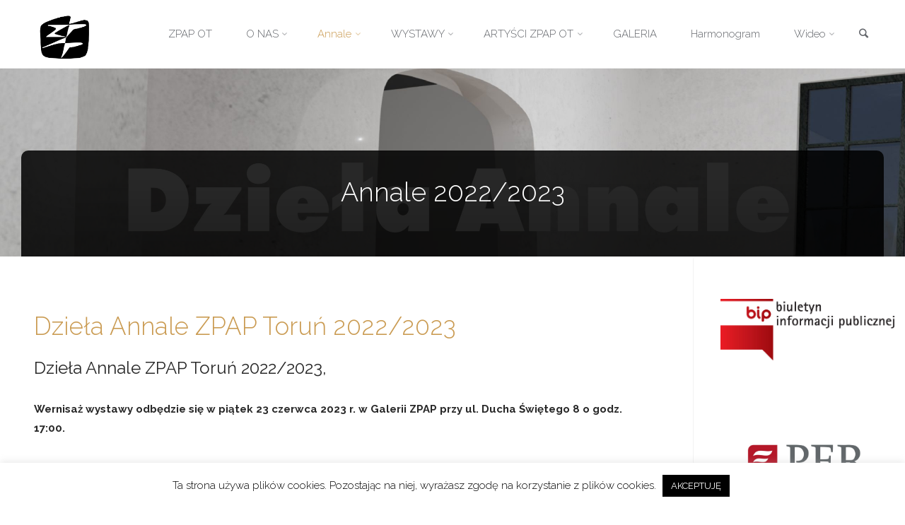

--- FILE ---
content_type: text/html; charset=UTF-8
request_url: https://zpaptorun.pl/index.php/dziela-annale-zpap-torun-2021-2022/
body_size: 18941
content:
<!DOCTYPE html>
<html lang="pl-PL">
<head>
<meta name="viewport" content="width=device-width, user-scalable=yes, initial-scale=1.0">
<meta http-equiv="X-UA-Compatible" content="IE=edge" /><meta charset="UTF-8">
<link rel="profile" href="http://gmpg.org/xfn/11">
<link rel="pingback" href="https://zpaptorun.pl/xmlrpc.php">
<title>Annale 2022/2023 &#8211; ZPAP Okręg Toruński</title>
<meta name='robots' content='max-image-preview:large' />

		<!-- Meta Tag Manager -->
		<meta name="deklaracja-dostępności" content="http://zpaptorun.pl/index.php/o-nas/deklaracja-dostepnosci/" />
		<!-- / Meta Tag Manager -->
<link rel='dns-prefetch' href='//fonts.googleapis.com' />
<link rel="alternate" type="application/rss+xml" title="ZPAP Okręg Toruński &raquo; Kanał z wpisami" href="https://zpaptorun.pl/index.php/feed/" />
<script type="text/javascript">
window._wpemojiSettings = {"baseUrl":"https:\/\/s.w.org\/images\/core\/emoji\/14.0.0\/72x72\/","ext":".png","svgUrl":"https:\/\/s.w.org\/images\/core\/emoji\/14.0.0\/svg\/","svgExt":".svg","source":{"concatemoji":"https:\/\/zpaptorun.pl\/wp-includes\/js\/wp-emoji-release.min.js?ver=6.1.7"}};
/*! This file is auto-generated */
!function(e,a,t){var n,r,o,i=a.createElement("canvas"),p=i.getContext&&i.getContext("2d");function s(e,t){var a=String.fromCharCode,e=(p.clearRect(0,0,i.width,i.height),p.fillText(a.apply(this,e),0,0),i.toDataURL());return p.clearRect(0,0,i.width,i.height),p.fillText(a.apply(this,t),0,0),e===i.toDataURL()}function c(e){var t=a.createElement("script");t.src=e,t.defer=t.type="text/javascript",a.getElementsByTagName("head")[0].appendChild(t)}for(o=Array("flag","emoji"),t.supports={everything:!0,everythingExceptFlag:!0},r=0;r<o.length;r++)t.supports[o[r]]=function(e){if(p&&p.fillText)switch(p.textBaseline="top",p.font="600 32px Arial",e){case"flag":return s([127987,65039,8205,9895,65039],[127987,65039,8203,9895,65039])?!1:!s([55356,56826,55356,56819],[55356,56826,8203,55356,56819])&&!s([55356,57332,56128,56423,56128,56418,56128,56421,56128,56430,56128,56423,56128,56447],[55356,57332,8203,56128,56423,8203,56128,56418,8203,56128,56421,8203,56128,56430,8203,56128,56423,8203,56128,56447]);case"emoji":return!s([129777,127995,8205,129778,127999],[129777,127995,8203,129778,127999])}return!1}(o[r]),t.supports.everything=t.supports.everything&&t.supports[o[r]],"flag"!==o[r]&&(t.supports.everythingExceptFlag=t.supports.everythingExceptFlag&&t.supports[o[r]]);t.supports.everythingExceptFlag=t.supports.everythingExceptFlag&&!t.supports.flag,t.DOMReady=!1,t.readyCallback=function(){t.DOMReady=!0},t.supports.everything||(n=function(){t.readyCallback()},a.addEventListener?(a.addEventListener("DOMContentLoaded",n,!1),e.addEventListener("load",n,!1)):(e.attachEvent("onload",n),a.attachEvent("onreadystatechange",function(){"complete"===a.readyState&&t.readyCallback()})),(e=t.source||{}).concatemoji?c(e.concatemoji):e.wpemoji&&e.twemoji&&(c(e.twemoji),c(e.wpemoji)))}(window,document,window._wpemojiSettings);
</script>
<style type="text/css">
img.wp-smiley,
img.emoji {
	display: inline !important;
	border: none !important;
	box-shadow: none !important;
	height: 1em !important;
	width: 1em !important;
	margin: 0 0.07em !important;
	vertical-align: -0.1em !important;
	background: none !important;
	padding: 0 !important;
}
</style>
	<link rel='stylesheet' id='wp-block-library-css' href='https://zpaptorun.pl/wp-includes/css/dist/block-library/style.min.css?ver=6.1.7' type='text/css' media='all' />
<link rel='stylesheet' id='classic-theme-styles-css' href='https://zpaptorun.pl/wp-includes/css/classic-themes.min.css?ver=1' type='text/css' media='all' />
<style id='global-styles-inline-css' type='text/css'>
body{--wp--preset--color--black: #000000;--wp--preset--color--cyan-bluish-gray: #abb8c3;--wp--preset--color--white: #ffffff;--wp--preset--color--pale-pink: #f78da7;--wp--preset--color--vivid-red: #cf2e2e;--wp--preset--color--luminous-vivid-orange: #ff6900;--wp--preset--color--luminous-vivid-amber: #fcb900;--wp--preset--color--light-green-cyan: #7bdcb5;--wp--preset--color--vivid-green-cyan: #00d084;--wp--preset--color--pale-cyan-blue: #8ed1fc;--wp--preset--color--vivid-cyan-blue: #0693e3;--wp--preset--color--vivid-purple: #9b51e0;--wp--preset--color--accent-1: #00685f;--wp--preset--color--accent-2: #ca9b52;--wp--preset--color--headings: #ca9b52;--wp--preset--color--sitetext: #282828;--wp--preset--color--sitebg: #FFF;--wp--preset--gradient--vivid-cyan-blue-to-vivid-purple: linear-gradient(135deg,rgba(6,147,227,1) 0%,rgb(155,81,224) 100%);--wp--preset--gradient--light-green-cyan-to-vivid-green-cyan: linear-gradient(135deg,rgb(122,220,180) 0%,rgb(0,208,130) 100%);--wp--preset--gradient--luminous-vivid-amber-to-luminous-vivid-orange: linear-gradient(135deg,rgba(252,185,0,1) 0%,rgba(255,105,0,1) 100%);--wp--preset--gradient--luminous-vivid-orange-to-vivid-red: linear-gradient(135deg,rgba(255,105,0,1) 0%,rgb(207,46,46) 100%);--wp--preset--gradient--very-light-gray-to-cyan-bluish-gray: linear-gradient(135deg,rgb(238,238,238) 0%,rgb(169,184,195) 100%);--wp--preset--gradient--cool-to-warm-spectrum: linear-gradient(135deg,rgb(74,234,220) 0%,rgb(151,120,209) 20%,rgb(207,42,186) 40%,rgb(238,44,130) 60%,rgb(251,105,98) 80%,rgb(254,248,76) 100%);--wp--preset--gradient--blush-light-purple: linear-gradient(135deg,rgb(255,206,236) 0%,rgb(152,150,240) 100%);--wp--preset--gradient--blush-bordeaux: linear-gradient(135deg,rgb(254,205,165) 0%,rgb(254,45,45) 50%,rgb(107,0,62) 100%);--wp--preset--gradient--luminous-dusk: linear-gradient(135deg,rgb(255,203,112) 0%,rgb(199,81,192) 50%,rgb(65,88,208) 100%);--wp--preset--gradient--pale-ocean: linear-gradient(135deg,rgb(255,245,203) 0%,rgb(182,227,212) 50%,rgb(51,167,181) 100%);--wp--preset--gradient--electric-grass: linear-gradient(135deg,rgb(202,248,128) 0%,rgb(113,206,126) 100%);--wp--preset--gradient--midnight: linear-gradient(135deg,rgb(2,3,129) 0%,rgb(40,116,252) 100%);--wp--preset--duotone--dark-grayscale: url('#wp-duotone-dark-grayscale');--wp--preset--duotone--grayscale: url('#wp-duotone-grayscale');--wp--preset--duotone--purple-yellow: url('#wp-duotone-purple-yellow');--wp--preset--duotone--blue-red: url('#wp-duotone-blue-red');--wp--preset--duotone--midnight: url('#wp-duotone-midnight');--wp--preset--duotone--magenta-yellow: url('#wp-duotone-magenta-yellow');--wp--preset--duotone--purple-green: url('#wp-duotone-purple-green');--wp--preset--duotone--blue-orange: url('#wp-duotone-blue-orange');--wp--preset--font-size--small: 9px;--wp--preset--font-size--medium: 20px;--wp--preset--font-size--large: 24px;--wp--preset--font-size--x-large: 42px;--wp--preset--font-size--regular: 15px;--wp--preset--font-size--larger: 38px;--wp--preset--spacing--20: 0.44rem;--wp--preset--spacing--30: 0.67rem;--wp--preset--spacing--40: 1rem;--wp--preset--spacing--50: 1.5rem;--wp--preset--spacing--60: 2.25rem;--wp--preset--spacing--70: 3.38rem;--wp--preset--spacing--80: 5.06rem;}:where(.is-layout-flex){gap: 0.5em;}body .is-layout-flow > .alignleft{float: left;margin-inline-start: 0;margin-inline-end: 2em;}body .is-layout-flow > .alignright{float: right;margin-inline-start: 2em;margin-inline-end: 0;}body .is-layout-flow > .aligncenter{margin-left: auto !important;margin-right: auto !important;}body .is-layout-constrained > .alignleft{float: left;margin-inline-start: 0;margin-inline-end: 2em;}body .is-layout-constrained > .alignright{float: right;margin-inline-start: 2em;margin-inline-end: 0;}body .is-layout-constrained > .aligncenter{margin-left: auto !important;margin-right: auto !important;}body .is-layout-constrained > :where(:not(.alignleft):not(.alignright):not(.alignfull)){max-width: var(--wp--style--global--content-size);margin-left: auto !important;margin-right: auto !important;}body .is-layout-constrained > .alignwide{max-width: var(--wp--style--global--wide-size);}body .is-layout-flex{display: flex;}body .is-layout-flex{flex-wrap: wrap;align-items: center;}body .is-layout-flex > *{margin: 0;}:where(.wp-block-columns.is-layout-flex){gap: 2em;}.has-black-color{color: var(--wp--preset--color--black) !important;}.has-cyan-bluish-gray-color{color: var(--wp--preset--color--cyan-bluish-gray) !important;}.has-white-color{color: var(--wp--preset--color--white) !important;}.has-pale-pink-color{color: var(--wp--preset--color--pale-pink) !important;}.has-vivid-red-color{color: var(--wp--preset--color--vivid-red) !important;}.has-luminous-vivid-orange-color{color: var(--wp--preset--color--luminous-vivid-orange) !important;}.has-luminous-vivid-amber-color{color: var(--wp--preset--color--luminous-vivid-amber) !important;}.has-light-green-cyan-color{color: var(--wp--preset--color--light-green-cyan) !important;}.has-vivid-green-cyan-color{color: var(--wp--preset--color--vivid-green-cyan) !important;}.has-pale-cyan-blue-color{color: var(--wp--preset--color--pale-cyan-blue) !important;}.has-vivid-cyan-blue-color{color: var(--wp--preset--color--vivid-cyan-blue) !important;}.has-vivid-purple-color{color: var(--wp--preset--color--vivid-purple) !important;}.has-black-background-color{background-color: var(--wp--preset--color--black) !important;}.has-cyan-bluish-gray-background-color{background-color: var(--wp--preset--color--cyan-bluish-gray) !important;}.has-white-background-color{background-color: var(--wp--preset--color--white) !important;}.has-pale-pink-background-color{background-color: var(--wp--preset--color--pale-pink) !important;}.has-vivid-red-background-color{background-color: var(--wp--preset--color--vivid-red) !important;}.has-luminous-vivid-orange-background-color{background-color: var(--wp--preset--color--luminous-vivid-orange) !important;}.has-luminous-vivid-amber-background-color{background-color: var(--wp--preset--color--luminous-vivid-amber) !important;}.has-light-green-cyan-background-color{background-color: var(--wp--preset--color--light-green-cyan) !important;}.has-vivid-green-cyan-background-color{background-color: var(--wp--preset--color--vivid-green-cyan) !important;}.has-pale-cyan-blue-background-color{background-color: var(--wp--preset--color--pale-cyan-blue) !important;}.has-vivid-cyan-blue-background-color{background-color: var(--wp--preset--color--vivid-cyan-blue) !important;}.has-vivid-purple-background-color{background-color: var(--wp--preset--color--vivid-purple) !important;}.has-black-border-color{border-color: var(--wp--preset--color--black) !important;}.has-cyan-bluish-gray-border-color{border-color: var(--wp--preset--color--cyan-bluish-gray) !important;}.has-white-border-color{border-color: var(--wp--preset--color--white) !important;}.has-pale-pink-border-color{border-color: var(--wp--preset--color--pale-pink) !important;}.has-vivid-red-border-color{border-color: var(--wp--preset--color--vivid-red) !important;}.has-luminous-vivid-orange-border-color{border-color: var(--wp--preset--color--luminous-vivid-orange) !important;}.has-luminous-vivid-amber-border-color{border-color: var(--wp--preset--color--luminous-vivid-amber) !important;}.has-light-green-cyan-border-color{border-color: var(--wp--preset--color--light-green-cyan) !important;}.has-vivid-green-cyan-border-color{border-color: var(--wp--preset--color--vivid-green-cyan) !important;}.has-pale-cyan-blue-border-color{border-color: var(--wp--preset--color--pale-cyan-blue) !important;}.has-vivid-cyan-blue-border-color{border-color: var(--wp--preset--color--vivid-cyan-blue) !important;}.has-vivid-purple-border-color{border-color: var(--wp--preset--color--vivid-purple) !important;}.has-vivid-cyan-blue-to-vivid-purple-gradient-background{background: var(--wp--preset--gradient--vivid-cyan-blue-to-vivid-purple) !important;}.has-light-green-cyan-to-vivid-green-cyan-gradient-background{background: var(--wp--preset--gradient--light-green-cyan-to-vivid-green-cyan) !important;}.has-luminous-vivid-amber-to-luminous-vivid-orange-gradient-background{background: var(--wp--preset--gradient--luminous-vivid-amber-to-luminous-vivid-orange) !important;}.has-luminous-vivid-orange-to-vivid-red-gradient-background{background: var(--wp--preset--gradient--luminous-vivid-orange-to-vivid-red) !important;}.has-very-light-gray-to-cyan-bluish-gray-gradient-background{background: var(--wp--preset--gradient--very-light-gray-to-cyan-bluish-gray) !important;}.has-cool-to-warm-spectrum-gradient-background{background: var(--wp--preset--gradient--cool-to-warm-spectrum) !important;}.has-blush-light-purple-gradient-background{background: var(--wp--preset--gradient--blush-light-purple) !important;}.has-blush-bordeaux-gradient-background{background: var(--wp--preset--gradient--blush-bordeaux) !important;}.has-luminous-dusk-gradient-background{background: var(--wp--preset--gradient--luminous-dusk) !important;}.has-pale-ocean-gradient-background{background: var(--wp--preset--gradient--pale-ocean) !important;}.has-electric-grass-gradient-background{background: var(--wp--preset--gradient--electric-grass) !important;}.has-midnight-gradient-background{background: var(--wp--preset--gradient--midnight) !important;}.has-small-font-size{font-size: var(--wp--preset--font-size--small) !important;}.has-medium-font-size{font-size: var(--wp--preset--font-size--medium) !important;}.has-large-font-size{font-size: var(--wp--preset--font-size--large) !important;}.has-x-large-font-size{font-size: var(--wp--preset--font-size--x-large) !important;}
.wp-block-navigation a:where(:not(.wp-element-button)){color: inherit;}
:where(.wp-block-columns.is-layout-flex){gap: 2em;}
.wp-block-pullquote{font-size: 1.5em;line-height: 1.6;}
</style>
<link rel='stylesheet' id='cookie-law-info-css' href='https://zpaptorun.pl/wp-content/plugins/cookie-law-info/public/css/cookie-law-info-public.css?ver=2.0.4' type='text/css' media='all' />
<link rel='stylesheet' id='cookie-law-info-gdpr-css' href='https://zpaptorun.pl/wp-content/plugins/cookie-law-info/public/css/cookie-law-info-gdpr.css?ver=2.0.4' type='text/css' media='all' />
<link rel='stylesheet' id='SFSImainCss-css' href='https://zpaptorun.pl/wp-content/plugins/ultimate-social-media-icons/css/sfsi-style.css?ver=2.8.0' type='text/css' media='all' />
<link rel='stylesheet' id='anima-themefonts-css' href='https://zpaptorun.pl/wp-content/themes/anima/resources/fonts/fontfaces.css?ver=1.4.0' type='text/css' media='all' />
<link rel='stylesheet' id='anima-googlefonts-css' href='//fonts.googleapis.com/css?family=Raleway400%2C300%2C700%7CRaleway%7CRoboto%7CRaleway%3A100%2C200%2C300%2C400%2C500%2C600%2C700%2C800%2C900%2C400%2C300%2C700%7CRaleway%3A100%2C200%2C300%2C400%2C500%2C600%2C700%2C800%2C900%7CRaleway%3A400%7CRaleway%3A300%7CRoboto%3A700%7CRoboto%3A300&#038;ver=1.4.0' type='text/css' media='all' />
<link rel='stylesheet' id='anima-main-css' href='https://zpaptorun.pl/wp-content/themes/anima/style.css?ver=1.4.0' type='text/css' media='all' />
<style id='anima-main-inline-css' type='text/css'>
 body:not(.anima-landing-page) #container, #site-header-main-inside, #colophon-inside, #footer-inside, #breadcrumbs-container-inside, #header-page-title { margin: 0 auto; max-width: 1300px; } #site-header-main { left: 0; right: 0; } #primary { width: 410px; } #secondary { width: 300px; } #container.one-column .main { width: 100%; } #container.two-columns-right #secondary { float: right; } #container.two-columns-right .main, .two-columns-right #breadcrumbs { width: calc( 100% - 300px ); float: left; } #container.two-columns-left #primary { float: left; } #container.two-columns-left .main, .two-columns-left #breadcrumbs { width: calc( 100% - 410px ); float: right; } #container.three-columns-right #primary, #container.three-columns-left #primary, #container.three-columns-sided #primary { float: left; } #container.three-columns-right #secondary, #container.three-columns-left #secondary, #container.three-columns-sided #secondary { float: left; } #container.three-columns-right #primary, #container.three-columns-left #secondary { margin-left: 0%; margin-right: 0%; } #container.three-columns-right .main, .three-columns-right #breadcrumbs { width: calc( 100% - 710px ); float: left; } #container.three-columns-left .main, .three-columns-left #breadcrumbs { width: calc( 100% - 710px ); float: right; } #container.three-columns-sided #secondary { float: right; } #container.three-columns-sided .main, .three-columns-sided #breadcrumbs { width: calc( 100% - 710px ); float: right; } .three-columns-sided #breadcrumbs { margin: 0 calc( 0% + 300px ) 0 -1920px; } #site-text { clip: rect(1px, 1px, 1px, 1px); height: 1px; overflow: hidden; position: absolute !important; width: 1px; word-wrap: normal !important; } html { font-family: 'Raleway';font-weight:400; font-size: 15px; font-weight: 400; line-height: 1.8; } #site-title { font-family: Raleway; font-size: 120%; font-weight: 400; } #access ul li a { font-family: Raleway; font-size: 100%; font-weight: 300; } .widget-title { font-family: Roboto; font-size: 100%; font-weight: 700; } .widget-container { font-family: Raleway; font-size: 100%; font-weight: 400; } .entry-title, #reply-title { font-family: Raleway; font-size: 250%; font-weight: 300; } .entry-meta > span, .post-continue-container { font-family: Roboto; font-size: 100%; font-weight: 300; } .page-link, .pagination, #author-info #author-link, .comment .reply a, .comment-meta, .byline { font-family: Roboto; } .content-masonry .entry-title { font-size: 175%; } h1 { font-size: 2.33em; } h2 { font-size: 2.06em; } h3 { font-size: 1.79em; } h4 { font-size: 1.52em; } h5 { font-size: 1.25em; } h6 { font-size: 0.98em; } h1, h2, h3, h4, h5, h6, .seriousslider-theme .seriousslider-caption-title { font-family: Raleway; font-weight: 300; } body { color: #282828; background-color: #FFF; } #site-header-main, #access ul ul, .menu-search-animated .searchform input[type="search"], #access .menu-search-animated .searchform, #access::after, .anima-over-menu .header-fixed#site-header-main, .anima-over-menu .header-fixed#site-header-main #access:after { background-color: #FFFFFF; } #site-header-main { border-bottom-color: rgba(0,0,0,.05); } .anima-over-menu .header-fixed#site-header-main #site-title a { color: #00685f; } #access > div > ul > li, #access > div > ul > li > a, .anima-over-menu .header-fixed#site-header-main #access > div > ul > li:not([class*='current']), .anima-over-menu .header-fixed#site-header-main #access > div > ul > li:not([class*='current']) > a, .anima-over-menu .header-fixed#site-header-main #sheader.socials a::before, #sheader.socials a::before, #access .menu-search-animated .searchform input[type="search"], #mobile-menu { color: #63666B; } .anima-over-menu .header-fixed#site-header-main #sheader.socials a:hover::before, #sheader.socials a:hover::before { color: #FFFFFF; } #access ul.sub-menu li a, #access ul.children li a { color: #ca9b52; } #access ul.sub-menu li a, #access ul.children li a { background-color: #FFFFFF; } #access > div > ul > li:hover > a, #access > div > ul > li a:hover, #access > div > ul > li:hover, .anima-over-menu .header-fixed#site-header-main #access > div > ul > li > a:hover, .anima-over-menu .header-fixed#site-header-main #access > div > ul > li:hover { color: #00685f; } #access > div > ul > li > a > span::before { background-color: #00685f; } #site-title::before { background-color: #ca9b52; } #access > div > ul > li.current_page_item > a, #access > div > ul > li.current-menu-item > a, #access > div > ul > li.current_page_ancestor > a, #access > div > ul > li.current-menu-ancestor > a, #access .sub-menu, #access .children, .anima-over-menu .header-fixed#site-header-main #access > div > ul > li > a { color: #ca9b52; } #access ul.children > li.current_page_item > a, #access ul.sub-menu > li.current-menu-item > a, #access ul.children > li.current_page_ancestor > a, #access ul.sub-menu > li.current-menu-ancestor > a { color: #ca9b52; } .searchform .searchsubmit { color: #282828; } body:not(.anima-landing-page) article.hentry, body:not(.anima-landing-page) .main { background-color: #FFF; } .pagination, .page-link { border-color: #eeeeee; } .post-thumbnail-container .featured-image-meta, body:not(.single) article.hentry .post-thumbnail-container > a::after, #header-page-title-inside { background-color: rgba(0,0,0, 0.84); } #header-page-title-inside { box-shadow: 0 -70px 70px rgba(0,0,0,0.2) inset; } #header-page-title .entry-meta .bl_categ a { background-color: #00685f; } #header-page-title .entry-meta .bl_categ a:hover { background-color: #117970; } .anima-normal-titles #breadcrumbs-container { background-color: #f9f9f9; } #secondary { border-left: 1px solid rgba(0,0,0,.05); } #primary { border-right: 1px solid rgba(0,0,0,.05); } #colophon, #footer { background-color: #ca9b52; color: #ffffff; } #footer { background: #cfa057; } .entry-title a:active, .entry-title a:hover { color: #00685f; } .entry-title a:hover { border-bottom-color: #00685f; } span.entry-format { color: #00685f; } .format-aside { border-top-color: #FFF; } article.hentry .post-thumbnail-container { background-color: rgba(40,40,40,0.15); } .entry-content blockquote::before, .entry-content blockquote::after { color: rgba(40,40,40,0.2); } .entry-content h5, .entry-content h6, .lp-text-content h5, .lp-text-content h6 { color: #ca9b52; } .entry-content h1, .entry-content h2, .entry-content h3, .entry-content h4, .lp-text-content h1, .lp-text-content h2, .lp-text-content h3, .lp-text-content h4 { color: #ca9b52; } a { color: #00685f; } a:hover, .entry-meta span a:hover { color: #ca9b52; } .post-continue-container span.comments-link:hover, .post-continue-container span.comments-link a:hover { color: #00685f; } .socials a:before { color: #00685f; background: #f5f5f5; } .socials a:hover:before { background-color: #00685f; color: #FFF; } #sheader .socials a:before { background: #f5f5f5; } #sheader .socials a:hover:before { background-color: #00685f; color: #FFFFFF; } #footer .socials a:before { background: #c09148; } #footer .socials a:hover:before { background-color: #00685f; color: #ca9b52; } .anima-normalizedtags #content .tagcloud a { color: #FFF; background-color: #00685f; } .anima-normalizedtags #content .tagcloud a:hover { background-color: #ca9b52; } #toTop { background-color: rgba(230,230,230,0.5); color: #00685f; } #nav-fixed i, #nav-fixed span { background-color: rgba(215,215,215,0.5); } #nav-fixed i { color: #FFF; } #toTop:hover { background-color: #00685f; color: #FFF; } a.continue-reading-link { background-color:#efefef; } .continue-reading-link::after { background-color: #00685f; color: #FFF; } .entry-meta .icon-metas:before { color: #000000; } .anima-caption-one .main .wp-caption .wp-caption-text { border-bottom-color: #eeeeee; } .anima-caption-two .main .wp-caption .wp-caption-text { background-color: #f5f5f5; } .anima-image-one .entry-content img[class*="align"], .anima-image-one .entry-summary img[class*="align"], .anima-image-two .entry-content img[class*='align'], .anima-image-two .entry-summary img[class*='align'] { border-color: #eeeeee; } .anima-image-five .entry-content img[class*='align'], .anima-image-five .entry-summary img[class*='align'] { border-color: #00685f; } /* diffs */ span.edit-link a.post-edit-link, span.edit-link a.post-edit-link:hover, span.edit-link .icon-edit:before { color: #6d6d6d; } .searchform { border-color: #ebebeb; } .entry-meta span, .entry-meta a, .entry-utility span, .entry-utility a, .entry-meta time, #breadcrumbs-nav, #header-page-title .byline, .footermenu ul li span.sep { color: #000000; } .footermenu ul li a::after { background: #ca9b52; } #breadcrumbs-nav a { color: #010101; } .entry-meta span.entry-sticky { background-color: #000000; color: #FFF; } #commentform { max-width:650px;} code, #nav-below .nav-previous a:before, #nav-below .nav-next a:before { background-color: #eeeeee; } pre, .page-link > span, .comment-author, .commentlist .comment-body, .commentlist .pingback { border-color: #eeeeee; } .commentlist .comment-body::after { border-top-color: #FFF; } .commentlist .comment-body::before { border-top-color: #e4e4e4; } article #author-info { border-top-color: #eeeeee; } .page-header.pad-container { border-bottom-color: #eeeeee; } .comment-meta a { color: #000000; } .commentlist .reply a { color: #000000; background-color: #f3f3f3; } select, input[type], textarea { color: #282828; border-color: #eeeeee; background-color: #f0f0f0; } input[type]:hover, textarea:hover, select:hover, input[type]:focus, textarea:focus, select:focus { background: #f8f8f8; } button, input[type="button"], input[type="submit"], input[type="reset"] { background-color: #00685f; color: #FFF; } button:hover, input[type="button"]:hover, input[type="submit"]:hover, input[type="reset"]:hover { background-color: #ca9b52; } hr { background-color: #f0f0f0; } /* gutenberg */ .wp-block-image.alignwide { margin-left: calc( ( 3% + 2.5em ) * -1 ); margin-right: calc( ( 3% + 2.5em ) * -1 ); } .wp-block-image.alignwide img { width: calc( 106% + 5em ); max-width: calc( 106% + 5em ); } .has-accent-1-color, .has-accent-1-color:hover { color: #00685f; } .has-accent-2-color, .has-accent-2-color:hover { color: #ca9b52; } .has-headings-color, .has-headings-color:hover { color: #ca9b52; } .has-sitetext-color, .has-sitetext-color:hover { color: #282828; } .has-sitebg-color, .has-sitebg-color:hover { color: #FFF; } .has-accent-1-background-color { background-color: #00685f; } .has-accent-2-background-color { background-color: #ca9b52; } .has-headings-background-color { background-color: #ca9b52; } .has-sitetext-background-color { background-color: #282828; } .has-sitebg-background-color { background-color: #FFF; } .has-small-font-size { font-size: 9px; } .has-regular-font-size { font-size: 15px; } .has-large-font-size { font-size: 24px; } .has-larger-font-size { font-size: 38px; } .has-huge-font-size { font-size: 38px; } /* woocommerce */ .woocommerce-page #respond input#submit, .woocommerce a.button, .woocommerce-page button.button, .woocommerce input.button, .woocommerce #respond input#submit, .woocommerce a.button, .woocommerce button.button, .woocommerce input.button { background-color: #00685f; color: #FFF; line-height: 1.8; border-radius: 4px;} .woocommerce #respond input#submit:hover, .woocommerce a.button:hover, .woocommerce button.button:hover, .woocommerce input.button:hover { background-color: #228a81; color: #FFF;} .woocommerce-page #respond input#submit.alt, .woocommerce a.button.alt, .woocommerce-page button.button.alt, .woocommerce input.button.alt { background-color: #ca9b52; color: #FFF; line-height: 1.8; border-radius: 4px;} .woocommerce-page #respond input#submit.alt:hover, .woocommerce a.button.alt:hover, .woocommerce-page button.button.alt:hover, .woocommerce input.button.alt:hover { background-color: #ecbd74; color: #FFF;} .woocommerce div.product .woocommerce-tabs ul.tabs li.active { border-bottom-color: #FFF; } .woocommerce #respond input#submit.alt.disabled, .woocommerce #respond input#submit.alt.disabled:hover, .woocommerce #respond input#submit.alt:disabled, .woocommerce #respond input#submit.alt:disabled:hover, .woocommerce #respond input#submit.alt[disabled]:disabled, .woocommerce #respond input#submit.alt[disabled]:disabled:hover, .woocommerce a.button.alt.disabled, .woocommerce a.button.alt.disabled:hover, .woocommerce a.button.alt:disabled, .woocommerce a.button.alt:disabled:hover, .woocommerce a.button.alt[disabled]:disabled, .woocommerce a.button.alt[disabled]:disabled:hover, .woocommerce button.button.alt.disabled, .woocommerce button.button.alt.disabled:hover, .woocommerce button.button.alt:disabled, .woocommerce button.button.alt:disabled:hover, .woocommerce button.button.alt[disabled]:disabled, .woocommerce button.button.alt[disabled]:disabled:hover, .woocommerce input.button.alt.disabled, .woocommerce input.button.alt.disabled:hover, .woocommerce input.button.alt:disabled, .woocommerce input.button.alt:disabled:hover, .woocommerce input.button.alt[disabled]:disabled, .woocommerce input.button.alt[disabled]:disabled:hover { background-color: #ca9b52; } .woocommerce ul.products li.product .price, .woocommerce div.product p.price, .woocommerce div.product span.price { color: #000000 } #add_payment_method #payment, .woocommerce-cart #payment, .woocommerce-checkout #payment { background: #f5f5f5; } /* mobile menu */ nav#mobile-menu { background-color: #FFFFFF; } #mobile-menu .mobile-arrow { color: #282828; } .main .entry-content, .main .entry-summary { text-align: inherit; } .main p, .main ul, .main ol, .main dd, .main pre, .main hr { margin-bottom: 1em; } .main p { text-indent: 0em; } .main a.post-featured-image { background-position: center center; } #header-widget-area { width: 50%; left: calc(50% - 50% / 2); } .anima-stripped-table .main thead th, .anima-bordered-table .main thead th, .anima-stripped-table .main td, .anima-stripped-table .main th, .anima-bordered-table .main th, .anima-bordered-table .main td { border-color: #e9e9e9; } .anima-clean-table .main th, .anima-stripped-table .main tr:nth-child(even) td, .anima-stripped-table .main tr:nth-child(even) th { background-color: #f6f6f6; } .anima-cropped-featured .main .post-thumbnail-container { height: 390px; } .anima-responsive-featured .main .post-thumbnail-container { max-height: 390px; height: auto; } article.hentry .article-inner, #content-masonry article.hentry .article-inner { padding: 2%; } #breadcrumbs-nav, body.woocommerce.woocommerce-page #breadcrumbs-nav, .pad-container { padding: 2%; } .anima-magazine-two.archive #breadcrumbs-nav, .anima-magazine-two.archive .pad-container, .anima-magazine-two.search #breadcrumbs-nav, .anima-magazine-two.search .pad-container { padding: 1%; } .anima-magazine-three.archive #breadcrumbs-nav, .anima-magazine-three.archive .pad-container, .anima-magazine-three.search #breadcrumbs-nav, .anima-magazine-three.search .pad-container { padding: 0.66666666666667%; } #site-header-main { height:97px; } #access .menu-search-animated .searchform { height: 96px; line-height: 96px; } .anima-over-menu .staticslider-caption-container { padding-top: 97px; } .menu-search-animated, #sheader-container, .identity, #nav-toggle { height:97px; line-height:97px; } #access div > ul > li > a { line-height:97px; } #branding { height:97px; } .anima-responsive-headerimage #masthead #header-image-main-inside { max-height: 690px; } .anima-cropped-headerimage #masthead #header-image-main-inside { height: 690px; } #site-text { display: none; } #masthead #site-header-main { position: fixed; } .anima-fixed-menu #header-image-main { margin-top: 97px; } @media (max-width: 640px) { #header-page-title .entry-title { font-size: <br /> <b>Warning</b>: A non-numeric value encountered in <b>/home/platne/serwer126092/public_html/zpap/wp-content/themes/anima/includes/custom-styles.php</b> on line <b>596</b><br /> 200%; } } .lp-staticslider .staticslider-caption, .lp-dynamic-slider, .seriousslider-theme .seriousslider-caption, .anima-landing-page .lp-blocks-inside, .anima-landing-page .lp-boxes-inside, .anima-landing-page .lp-text-inside, .anima-landing-page .lp-posts-inside, .anima-landing-page .lp-page-inside, .anima-landing-page .lp-section-header, .anima-landing-page .content-widget { max-width: 1300px; } .anima-landing-page .content-widget { margin: 0 auto; } .seriousslider-theme .seriousslider-caption-buttons a, a[class^="staticslider-button"] { font-size: 15px; } .seriousslider-theme .seriousslider-caption-buttons a:nth-child(2n+1), a.staticslider-button:nth-child(2n+1) { background-color: #00685f; border-color: #00685f; color: #FFF; } .seriousslider-theme .seriousslider-caption-buttons a:nth-child(2n+1):hover, .staticslider-button:nth-child(2n+1):hover { color: #00685f; } .seriousslider-theme .seriousslider-caption-buttons a:nth-child(2n+2), a.staticslider-button:nth-child(2n+2) { color: #ca9b52; border-color: #ca9b52; } .seriousslider-theme .seriousslider-caption-buttons a:nth-child(2n+2):hover, a.staticslider-button:nth-child(2n+2):hover { background-color: #ca9b52; color: #FFF; } .lp-block i { border-color: #ffffff; } .lp-block:hover i { border-color: #00685f; } .lp-block > i::before { color: #00685f; border-color: #e9e9e9; background-color: #ffffff; } .lp-block:hover i::before { color: #00685f; } .lp-block i:after { background-color: #00685f; } .lp-block:hover i:after { background-color: #ca9b52; } .lp-block-text, .lp-boxes-static .lp-box-text, .lp-section-desc, .staticslider-caption-text { color: #000000; } .lp-blocks { background-color: #F8F8F8; } .lp-boxes { background-color: #FFFFFF; } .lp-text { background-color: #F8F8F8; } .staticslider-caption-container, .lp-slider-wrapper { background-color: #898989; } .seriousslider-theme .seriousslider-caption { color: #F8F8F8; } .lp-boxes-1 .lp-box .lp-box-image { height: 350px; } .lp-boxes-1.lp-boxes-animated .lp-box:hover .lp-box-text { max-height: 250px; } .lp-boxes-2 .lp-box .lp-box-image { height: 400px; } .lp-boxes-2.lp-boxes-animated .lp-box:hover .lp-box-text { max-height: 300px; } .lp-box-readmore:hover { color: #00685f; } .lp-boxes .lp-box-overlay { background-color: rgba(0,104,95, 0.8); } .lp-boxes:not(.lp-boxes-static2) .lp-box-overlay:hover { background-color: rgba(0,104,95, 1); } #lp-posts, #lp-page { background-color: #FFF; } #cryout_ajax_more_trigger { background-color: #00685f; color: #FFF;} .lpbox-rnd1 { background-color: #c8c8c8; } .lpbox-rnd2 { background-color: #c3c3c3; } .lpbox-rnd3 { background-color: #bebebe; } .lpbox-rnd4 { background-color: #b9b9b9; } .lpbox-rnd5 { background-color: #b4b4b4; } .lpbox-rnd6 { background-color: #afafaf; } .lpbox-rnd7 { background-color: #aaaaaa; } .lpbox-rnd8 { background-color: #a5a5a5; } 
</style>
<link rel='stylesheet' id='cryout-serious-slider-style-css' href='https://zpaptorun.pl/wp-content/plugins/cryout-serious-slider/resources/style.css?ver=1.2.4' type='text/css' media='all' />
<script type='text/javascript' src='https://zpaptorun.pl/wp-includes/js/jquery/jquery.min.js?ver=3.6.1' id='jquery-core-js'></script>
<script type='text/javascript' src='https://zpaptorun.pl/wp-includes/js/jquery/jquery-migrate.min.js?ver=3.3.2' id='jquery-migrate-js'></script>
<script type='text/javascript' id='cookie-law-info-js-extra'>
/* <![CDATA[ */
var Cli_Data = {"nn_cookie_ids":[],"cookielist":[],"non_necessary_cookies":[],"ccpaEnabled":"","ccpaRegionBased":"","ccpaBarEnabled":"","strictlyEnabled":["necessary","obligatoire"],"ccpaType":"gdpr","js_blocking":"","custom_integration":"","triggerDomRefresh":"","secure_cookies":""};
var cli_cookiebar_settings = {"animate_speed_hide":"500","animate_speed_show":"500","background":"#FFF","border":"#b1a6a6c2","border_on":"","button_1_button_colour":"#000","button_1_button_hover":"#000000","button_1_link_colour":"#fff","button_1_as_button":"1","button_1_new_win":"","button_2_button_colour":"#333","button_2_button_hover":"#292929","button_2_link_colour":"#444","button_2_as_button":"","button_2_hidebar":"","button_3_button_colour":"#000","button_3_button_hover":"#000000","button_3_link_colour":"#fff","button_3_as_button":"1","button_3_new_win":"","button_4_button_colour":"#000","button_4_button_hover":"#000000","button_4_link_colour":"#62a329","button_4_as_button":"","button_7_button_colour":"#61a229","button_7_button_hover":"#4e8221","button_7_link_colour":"#fff","button_7_as_button":"1","button_7_new_win":"","font_family":"inherit","header_fix":"","notify_animate_hide":"1","notify_animate_show":"","notify_div_id":"#cookie-law-info-bar","notify_position_horizontal":"right","notify_position_vertical":"bottom","scroll_close":"","scroll_close_reload":"","accept_close_reload":"","reject_close_reload":"","showagain_tab":"","showagain_background":"#fff","showagain_border":"#000","showagain_div_id":"#cookie-law-info-again","showagain_x_position":"100px","text":"#000","show_once_yn":"","show_once":"10000","logging_on":"","as_popup":"","popup_overlay":"1","bar_heading_text":"","cookie_bar_as":"banner","popup_showagain_position":"bottom-right","widget_position":"left"};
var log_object = {"ajax_url":"https:\/\/zpaptorun.pl\/wp-admin\/admin-ajax.php"};
/* ]]> */
</script>
<script type='text/javascript' src='https://zpaptorun.pl/wp-content/plugins/cookie-law-info/public/js/cookie-law-info-public.js?ver=2.0.4' id='cookie-law-info-js'></script>
<!--[if lt IE 9]>
<script type='text/javascript' src='https://zpaptorun.pl/wp-content/themes/anima/resources/js/html5shiv.min.js?ver=1.4.0' id='anima-html5shiv-js'></script>
<![endif]-->
<script type='text/javascript' src='https://zpaptorun.pl/wp-content/plugins/cryout-serious-slider/resources/jquery.mobile.custom.min.js?ver=1.2.4' id='cryout-serious-slider-jquerymobile-js'></script>
<script type='text/javascript' src='https://zpaptorun.pl/wp-content/plugins/cryout-serious-slider/resources/slider.js?ver=1.2.4' id='cryout-serious-slider-script-js'></script>
<link rel="https://api.w.org/" href="https://zpaptorun.pl/index.php/wp-json/" /><link rel="alternate" type="application/json" href="https://zpaptorun.pl/index.php/wp-json/wp/v2/pages/10228" /><link rel="EditURI" type="application/rsd+xml" title="RSD" href="https://zpaptorun.pl/xmlrpc.php?rsd" />
<link rel="wlwmanifest" type="application/wlwmanifest+xml" href="https://zpaptorun.pl/wp-includes/wlwmanifest.xml" />
<meta name="generator" content="WordPress 6.1.7" />
<link rel="canonical" href="https://zpaptorun.pl/index.php/dziela-annale-zpap-torun-2021-2022/" />
<link rel='shortlink' href='https://zpaptorun.pl/?p=10228' />
<link rel="alternate" type="application/json+oembed" href="https://zpaptorun.pl/index.php/wp-json/oembed/1.0/embed?url=https%3A%2F%2Fzpaptorun.pl%2Findex.php%2Fdziela-annale-zpap-torun-2021-2022%2F" />
<link rel="alternate" type="text/xml+oembed" href="https://zpaptorun.pl/index.php/wp-json/oembed/1.0/embed?url=https%3A%2F%2Fzpaptorun.pl%2Findex.php%2Fdziela-annale-zpap-torun-2021-2022%2F&#038;format=xml" />
<!-- Analytics by WP Statistics v13.2.14 - https://wp-statistics.com/ -->
<link rel="icon" href="https://zpaptorun.pl/wp-content/uploads/2019/06/cropped-logo_zpap_Obszar-roboczy-1-1-2-32x32.png" sizes="32x32" />
<link rel="icon" href="https://zpaptorun.pl/wp-content/uploads/2019/06/cropped-logo_zpap_Obszar-roboczy-1-1-2-192x192.png" sizes="192x192" />
<link rel="apple-touch-icon" href="https://zpaptorun.pl/wp-content/uploads/2019/06/cropped-logo_zpap_Obszar-roboczy-1-1-2-180x180.png" />
<meta name="msapplication-TileImage" content="https://zpaptorun.pl/wp-content/uploads/2019/06/cropped-logo_zpap_Obszar-roboczy-1-1-2-270x270.png" />
</head>

<body class="page-template-default page page-id-10228 wp-custom-logo wp-embed-responsive sfsi_actvite_theme_flat anima-image-three anima-caption-zero anima-totop-normal anima-clean-table anima-fixed-menu anima-responsive-headerimage anima-responsive-featured anima-magazine-one anima-magazine-layout anima-comhide-in-posts anima-comhide-in-pages anima-comment-placeholder anima-header-titles anima-hide-page-title anima-hide-cat-title anima-elementradius anima-normalizedtags anima-article-animation-slideLeft" itemscope itemtype="http://schema.org/WebPage">
	<div id="site-wrapper">
	<header id="masthead" class="cryout"  itemscope itemtype="http://schema.org/WPHeader" role="banner">

		<div id="site-header-main">
			<div id="site-header-main-inside">

				<nav id="mobile-menu">
					<span id="nav-cancel"><i class="icon-cancel"></i></span>
					<div><ul id="mobile-nav" class=""><li id="menu-item-897" class="menu-item menu-item-type-custom menu-item-object-custom menu-item-home menu-item-897"><a href="http://zpaptorun.pl"><span>ZPAP OT</span></a></li>
<li id="menu-item-894" class="menu-item menu-item-type-post_type menu-item-object-page menu-item-has-children menu-item-894"><a href="https://zpaptorun.pl/index.php/o-nas/"><span>O NAS</span></a>
<ul class="sub-menu">
	<li id="menu-item-910" class="menu-item menu-item-type-post_type menu-item-object-post menu-item-910"><a href="https://zpaptorun.pl/index.php/2015/02/17/wladze-okregu/"><span>WŁADZE OKRĘGU</span></a></li>
	<li id="menu-item-911" class="menu-item menu-item-type-post_type menu-item-object-post menu-item-911"><a href="https://zpaptorun.pl/index.php/2015/02/17/statut-regulaminy/"><span>STATUTY / REGULAMINY</span></a></li>
	<li id="menu-item-929" class="menu-item menu-item-type-post_type menu-item-object-post menu-item-929"><a href="https://zpaptorun.pl/index.php/2015/02/23/historia-okregu-torunskiego-zpap/"><span>HISTORIA OKRĘGU TORUŃSKIEGO ZPAP</span></a></li>
	<li id="menu-item-6568" class="menu-item menu-item-type-post_type menu-item-object-page menu-item-6568"><a href="https://zpaptorun.pl/index.php/sekcja-konserwatorow-dziel-sztuki-przy-zpap-o-torunskim/"><span>Sekcja Konserwatorów Dzieł Sztuki przy ZPAP O/Toruńskim</span></a></li>
	<li id="menu-item-953" class="menu-item menu-item-type-post_type menu-item-object-page menu-item-953"><a href="https://zpaptorun.pl/index.php/media-o-nas/"><span>MEDIA O NAS</span></a></li>
	<li id="menu-item-900" class="menu-item menu-item-type-post_type menu-item-object-post menu-item-900"><a href="https://zpaptorun.pl/index.php/2015/02/17/kontakt/"><span>KONTAKT</span></a></li>
	<li id="menu-item-8341" class="menu-item menu-item-type-post_type menu-item-object-page menu-item-8341"><a href="https://zpaptorun.pl/index.php/o-nas/deklaracja-dostepnosci/"><span>Deklaracja dostępności</span></a></li>
</ul>
</li>
<li id="menu-item-12111" class="menu-item menu-item-type-custom menu-item-object-custom current-menu-ancestor current-menu-parent menu-item-has-children menu-item-12111"><a href="#"><span>Annale</span></a>
<ul class="sub-menu">
	<li id="menu-item-12112" class="menu-item menu-item-type-custom menu-item-object-custom menu-item-has-children menu-item-12112"><a href="#"><span>Annale 2024/25</span></a>
	<ul class="sub-menu">
		<li id="menu-item-12421" class="menu-item menu-item-type-post_type menu-item-object-post menu-item-12421"><a href="https://zpaptorun.pl/index.php/2025/09/30/katalog-51-dzielo-roku-annale-2024-2025/"><span>Katalog 51 Dzieło Roku Annale 2024/2025</span></a></li>
		<li id="menu-item-12346" class="menu-item menu-item-type-post_type menu-item-object-post menu-item-12346"><a href="https://zpaptorun.pl/index.php/2025/06/20/51-dzielo-roku-annale-nagrody-i-wyroznienia/"><span>51 Dzieło Roku Annale – nagrody i wyróżnienia</span></a></li>
		<li id="menu-item-12173" class="menu-item menu-item-type-post_type menu-item-object-post menu-item-12173"><a href="https://zpaptorun.pl/index.php/2025/05/22/dziela-roku-annale-2024-2025/"><span>Dzieła Roku Annale 2024-2025</span></a></li>
		<li id="menu-item-12295" class="menu-item menu-item-type-post_type menu-item-object-post menu-item-12295"><a href="https://zpaptorun.pl/index.php/2025/06/29/fotodokumentacja-ekspozycji-51-edycji-dziela-annale-2024-2025/"><span>Fotodokumentacja ekspozycji 51 edycji Dzieła Annale 2024/2025</span></a></li>
		<li id="menu-item-12232" class="menu-item menu-item-type-post_type menu-item-object-post menu-item-12232"><a href="https://zpaptorun.pl/index.php/2025/06/21/otwarcie-51-edycji-dziela-annale-2024-2025/"><span>Otwarcie 51 edycji Dzieła Annale 2024/2025</span></a></li>
	</ul>
</li>
	<li id="menu-item-12109" class="menu-item menu-item-type-custom menu-item-object-custom menu-item-has-children menu-item-12109"><a href="#"><span>Annale 2023/24</span></a>
	<ul class="sub-menu">
		<li id="menu-item-12110" class="menu-item menu-item-type-post_type menu-item-object-post menu-item-has-children menu-item-12110"><a href="https://zpaptorun.pl/index.php/2024/05/09/11736/"><span>Dzieła Annale ZPAP Toruń 2023/2024</span></a>
		<ul class="sub-menu">
			<li id="menu-item-12172" class="menu-item menu-item-type-post_type menu-item-object-post menu-item-12172"><a href="https://zpaptorun.pl/index.php/2025/05/22/dziela-roku-annale-2024-2025/"><span>Dzieła Roku Annale 2024-2025</span></a></li>
		</ul>
</li>
	</ul>
</li>
	<li id="menu-item-10230" class="menu-item menu-item-type-post_type menu-item-object-page current-menu-item page_item page-item-10228 current_page_item menu-item-has-children menu-item-10230"><a href="https://zpaptorun.pl/index.php/dziela-annale-zpap-torun-2021-2022/" aria-current="page"><span>Annale 2022/2023</span></a>
	<ul class="sub-menu">
		<li id="menu-item-11265" class="menu-item menu-item-type-post_type menu-item-object-post menu-item-11265"><a href="https://zpaptorun.pl/index.php/2023/05/30/regulamin-dziela-annale-zpap-torun-2022-2023/"><span>REGULAMIN Dzieła Annale ZPAP Toruń 2022/2023</span></a></li>
		<li id="menu-item-11338" class="menu-item menu-item-type-post_type menu-item-object-post menu-item-11338"><a href="https://zpaptorun.pl/index.php/2023/06/13/dziela-annale-zpap-torun-2022-2023-zaproszenie-na-wystawe/"><span>“Dzieła Annale ZPAP Toruń 2022/2023” – zaproszenie na wystawę</span></a></li>
	</ul>
</li>
</ul>
</li>
<li id="menu-item-942" class="menu-item menu-item-type-taxonomy menu-item-object-category menu-item-has-children menu-item-942"><a href="https://zpaptorun.pl/index.php/category/aktualnosci/wystawy/"><span>WYSTAWY</span></a>
<ul class="sub-menu">
	<li id="menu-item-3201" class="menu-item menu-item-type-post_type menu-item-object-page menu-item-3201"><a href="https://zpaptorun.pl/index.php/konstelacje/"><span>KONSTELACJE</span></a></li>
	<li id="menu-item-8573" class="menu-item menu-item-type-post_type menu-item-object-page menu-item-8573"><a href="https://zpaptorun.pl/index.php/konstelacje-2020/"><span>Konstelacje 2020</span></a></li>
</ul>
</li>
<li id="menu-item-7171" class="menu-item menu-item-type-taxonomy menu-item-object-category menu-item-has-children menu-item-7171"><a href="https://zpaptorun.pl/index.php/category/aktualnosci/a-nie-dziala/artysci/artyscizpapot/"><span>ARTYŚCI ZPAP OT</span></a>
<ul class="sub-menu">
	<li id="menu-item-7177" class="menu-item menu-item-type-taxonomy menu-item-object-category menu-item-7177"><a href="https://zpaptorun.pl/index.php/category/aktualnosci/a-nie-dziala/artysci/artyscizpapot/"><span>ARTYŚCI ZPAP OT</span></a></li>
	<li id="menu-item-947" class="menu-item menu-item-type-post_type menu-item-object-post menu-item-947"><a target="_blank" rel="noopener" href="https://zpaptorun.pl/index.php/2015/12/25/artysci/"><span>LISTA CZŁONKÓW ZPAP OT</span></a></li>
</ul>
</li>
<li id="menu-item-896" class="menu-item menu-item-type-post_type menu-item-object-page menu-item-896"><a href="https://zpaptorun.pl/index.php/nasze-galerie/"><span>GALERIA</span></a></li>
<li id="menu-item-11194" class="menu-item menu-item-type-post_type menu-item-object-page menu-item-11194"><a href="https://zpaptorun.pl/index.php/harmonogram/"><span>Harmonogram</span></a></li>
<li id="menu-item-3132" class="menu-item menu-item-type-custom menu-item-object-custom menu-item-has-children menu-item-3132"><a target="_blank" rel="noopener" href="https://www.youtube.com/channel/UC5wn4-Vo6H7wd-GSnjp1YMg?"><span>Wideo</span></a>
<ul class="sub-menu">
	<li id="menu-item-9008" class="menu-item menu-item-type-post_type menu-item-object-page menu-item-9008"><a href="https://zpaptorun.pl/index.php/o-nas/kultura-w-sieci/"><span>Kultura w sieci</span></a></li>
</ul>
</li>
<li class='menu-main-search menu-search-animated'>
			<a role='link' href><i class='icon-search'></i><span class='screen-reader-text'>Szukaj</span></a>
<form role="search" method="get" class="searchform" action="https://zpaptorun.pl/">
	<label>
		<span class="screen-reader-text">Szukaj: </span>
		<input type="search" class="s" placeholder="Szukaj" value="" name="s" />
	</label>
	<button type="submit" class="searchsubmit"><span class="screen-reader-text">Szukaj</span><i class="icon-search"></i></button>
</form>

			<i class='icon-cancel'></i>
		</li></ul></div>				</nav> <!-- #mobile-menu -->

				<div id="branding">
					<div class="identity"><a href="https://zpaptorun.pl/" id="logo" class="custom-logo-link" title="ZPAP Okręg Toruński" rel="home"><img   src="https://zpaptorun.pl/wp-content/uploads/2019/06/cropped-logo_zpap_Obszar-roboczy-1-1-3.png" class="custom-logo" alt="ZPAP Okręg Toruński" decoding="async" srcset="https://zpaptorun.pl/wp-content/uploads/2019/06/cropped-logo_zpap_Obszar-roboczy-1-1-3.png 3508w, https://zpaptorun.pl/wp-content/uploads/2019/06/cropped-logo_zpap_Obszar-roboczy-1-1-3-300x212.png 300w, https://zpaptorun.pl/wp-content/uploads/2019/06/cropped-logo_zpap_Obszar-roboczy-1-1-3-768x543.png 768w, https://zpaptorun.pl/wp-content/uploads/2019/06/cropped-logo_zpap_Obszar-roboczy-1-1-3-1024x724.png 1024w, https://zpaptorun.pl/wp-content/uploads/2019/06/cropped-logo_zpap_Obszar-roboczy-1-1-3-495x350.png 495w" sizes="(max-width: 3508px) 100vw, 3508px" /></a></div><div id="site-text"><div itemprop="headline" id="site-title"><span> <a href="https://zpaptorun.pl/" title="ZPAP Okręg Toruński" rel="home">ZPAP Okręg Toruński</a> </span></div><span id="site-description"  itemprop="description" >ZPAP Okręg Toruński</span></div>				</div><!-- #branding -->

				<div id="sheader-container">
									</div>

				<a id="nav-toggle"><i class="icon-menu"></i></a>
				<nav id="access" role="navigation"  aria-label="Podstawowe menu"  itemscope itemtype="http://schema.org/SiteNavigationElement">
						<div class="skip-link screen-reader-text">
		<a href="#main" title="Przejdź do treści"> Przejdź do treści </a>
	</div>
	<div><ul id="prime_nav" class=""><li class="menu-item menu-item-type-custom menu-item-object-custom menu-item-home menu-item-897"><a href="http://zpaptorun.pl"><span>ZPAP OT</span></a></li>
<li class="menu-item menu-item-type-post_type menu-item-object-page menu-item-has-children menu-item-894"><a href="https://zpaptorun.pl/index.php/o-nas/"><span>O NAS</span></a>
<ul class="sub-menu">
	<li class="menu-item menu-item-type-post_type menu-item-object-post menu-item-910"><a href="https://zpaptorun.pl/index.php/2015/02/17/wladze-okregu/"><span>WŁADZE OKRĘGU</span></a></li>
	<li class="menu-item menu-item-type-post_type menu-item-object-post menu-item-911"><a href="https://zpaptorun.pl/index.php/2015/02/17/statut-regulaminy/"><span>STATUTY / REGULAMINY</span></a></li>
	<li class="menu-item menu-item-type-post_type menu-item-object-post menu-item-929"><a href="https://zpaptorun.pl/index.php/2015/02/23/historia-okregu-torunskiego-zpap/"><span>HISTORIA OKRĘGU TORUŃSKIEGO ZPAP</span></a></li>
	<li class="menu-item menu-item-type-post_type menu-item-object-page menu-item-6568"><a href="https://zpaptorun.pl/index.php/sekcja-konserwatorow-dziel-sztuki-przy-zpap-o-torunskim/"><span>Sekcja Konserwatorów Dzieł Sztuki przy ZPAP O/Toruńskim</span></a></li>
	<li class="menu-item menu-item-type-post_type menu-item-object-page menu-item-953"><a href="https://zpaptorun.pl/index.php/media-o-nas/"><span>MEDIA O NAS</span></a></li>
	<li class="menu-item menu-item-type-post_type menu-item-object-post menu-item-900"><a href="https://zpaptorun.pl/index.php/2015/02/17/kontakt/"><span>KONTAKT</span></a></li>
	<li class="menu-item menu-item-type-post_type menu-item-object-page menu-item-8341"><a href="https://zpaptorun.pl/index.php/o-nas/deklaracja-dostepnosci/"><span>Deklaracja dostępności</span></a></li>
</ul>
</li>
<li class="menu-item menu-item-type-custom menu-item-object-custom current-menu-ancestor current-menu-parent menu-item-has-children menu-item-12111"><a href="#"><span>Annale</span></a>
<ul class="sub-menu">
	<li class="menu-item menu-item-type-custom menu-item-object-custom menu-item-has-children menu-item-12112"><a href="#"><span>Annale 2024/25</span></a>
	<ul class="sub-menu">
		<li class="menu-item menu-item-type-post_type menu-item-object-post menu-item-12421"><a href="https://zpaptorun.pl/index.php/2025/09/30/katalog-51-dzielo-roku-annale-2024-2025/"><span>Katalog 51 Dzieło Roku Annale 2024/2025</span></a></li>
		<li class="menu-item menu-item-type-post_type menu-item-object-post menu-item-12346"><a href="https://zpaptorun.pl/index.php/2025/06/20/51-dzielo-roku-annale-nagrody-i-wyroznienia/"><span>51 Dzieło Roku Annale – nagrody i wyróżnienia</span></a></li>
		<li class="menu-item menu-item-type-post_type menu-item-object-post menu-item-12173"><a href="https://zpaptorun.pl/index.php/2025/05/22/dziela-roku-annale-2024-2025/"><span>Dzieła Roku Annale 2024-2025</span></a></li>
		<li class="menu-item menu-item-type-post_type menu-item-object-post menu-item-12295"><a href="https://zpaptorun.pl/index.php/2025/06/29/fotodokumentacja-ekspozycji-51-edycji-dziela-annale-2024-2025/"><span>Fotodokumentacja ekspozycji 51 edycji Dzieła Annale 2024/2025</span></a></li>
		<li class="menu-item menu-item-type-post_type menu-item-object-post menu-item-12232"><a href="https://zpaptorun.pl/index.php/2025/06/21/otwarcie-51-edycji-dziela-annale-2024-2025/"><span>Otwarcie 51 edycji Dzieła Annale 2024/2025</span></a></li>
	</ul>
</li>
	<li class="menu-item menu-item-type-custom menu-item-object-custom menu-item-has-children menu-item-12109"><a href="#"><span>Annale 2023/24</span></a>
	<ul class="sub-menu">
		<li class="menu-item menu-item-type-post_type menu-item-object-post menu-item-has-children menu-item-12110"><a href="https://zpaptorun.pl/index.php/2024/05/09/11736/"><span>Dzieła Annale ZPAP Toruń 2023/2024</span></a>
		<ul class="sub-menu">
			<li class="menu-item menu-item-type-post_type menu-item-object-post menu-item-12172"><a href="https://zpaptorun.pl/index.php/2025/05/22/dziela-roku-annale-2024-2025/"><span>Dzieła Roku Annale 2024-2025</span></a></li>
		</ul>
</li>
	</ul>
</li>
	<li class="menu-item menu-item-type-post_type menu-item-object-page current-menu-item page_item page-item-10228 current_page_item menu-item-has-children menu-item-10230"><a href="https://zpaptorun.pl/index.php/dziela-annale-zpap-torun-2021-2022/" aria-current="page"><span>Annale 2022/2023</span></a>
	<ul class="sub-menu">
		<li class="menu-item menu-item-type-post_type menu-item-object-post menu-item-11265"><a href="https://zpaptorun.pl/index.php/2023/05/30/regulamin-dziela-annale-zpap-torun-2022-2023/"><span>REGULAMIN Dzieła Annale ZPAP Toruń 2022/2023</span></a></li>
		<li class="menu-item menu-item-type-post_type menu-item-object-post menu-item-11338"><a href="https://zpaptorun.pl/index.php/2023/06/13/dziela-annale-zpap-torun-2022-2023-zaproszenie-na-wystawe/"><span>“Dzieła Annale ZPAP Toruń 2022/2023” – zaproszenie na wystawę</span></a></li>
	</ul>
</li>
</ul>
</li>
<li class="menu-item menu-item-type-taxonomy menu-item-object-category menu-item-has-children menu-item-942"><a href="https://zpaptorun.pl/index.php/category/aktualnosci/wystawy/"><span>WYSTAWY</span></a>
<ul class="sub-menu">
	<li class="menu-item menu-item-type-post_type menu-item-object-page menu-item-3201"><a href="https://zpaptorun.pl/index.php/konstelacje/"><span>KONSTELACJE</span></a></li>
	<li class="menu-item menu-item-type-post_type menu-item-object-page menu-item-8573"><a href="https://zpaptorun.pl/index.php/konstelacje-2020/"><span>Konstelacje 2020</span></a></li>
</ul>
</li>
<li class="menu-item menu-item-type-taxonomy menu-item-object-category menu-item-has-children menu-item-7171"><a href="https://zpaptorun.pl/index.php/category/aktualnosci/a-nie-dziala/artysci/artyscizpapot/"><span>ARTYŚCI ZPAP OT</span></a>
<ul class="sub-menu">
	<li class="menu-item menu-item-type-taxonomy menu-item-object-category menu-item-7177"><a href="https://zpaptorun.pl/index.php/category/aktualnosci/a-nie-dziala/artysci/artyscizpapot/"><span>ARTYŚCI ZPAP OT</span></a></li>
	<li class="menu-item menu-item-type-post_type menu-item-object-post menu-item-947"><a target="_blank" rel="noopener" href="https://zpaptorun.pl/index.php/2015/12/25/artysci/"><span>LISTA CZŁONKÓW ZPAP OT</span></a></li>
</ul>
</li>
<li class="menu-item menu-item-type-post_type menu-item-object-page menu-item-896"><a href="https://zpaptorun.pl/index.php/nasze-galerie/"><span>GALERIA</span></a></li>
<li class="menu-item menu-item-type-post_type menu-item-object-page menu-item-11194"><a href="https://zpaptorun.pl/index.php/harmonogram/"><span>Harmonogram</span></a></li>
<li class="menu-item menu-item-type-custom menu-item-object-custom menu-item-has-children menu-item-3132"><a target="_blank" rel="noopener" href="https://www.youtube.com/channel/UC5wn4-Vo6H7wd-GSnjp1YMg?"><span>Wideo</span></a>
<ul class="sub-menu">
	<li class="menu-item menu-item-type-post_type menu-item-object-page menu-item-9008"><a href="https://zpaptorun.pl/index.php/o-nas/kultura-w-sieci/"><span>Kultura w sieci</span></a></li>
</ul>
</li>
<li class='menu-main-search menu-search-animated'>
			<a role='link' href><i class='icon-search'></i><span class='screen-reader-text'>Szukaj</span></a>
<form role="search" method="get" class="searchform" action="https://zpaptorun.pl/">
	<label>
		<span class="screen-reader-text">Szukaj: </span>
		<input type="search" class="s" placeholder="Szukaj" value="" name="s" />
	</label>
	<button type="submit" class="searchsubmit"><span class="screen-reader-text">Szukaj</span><i class="icon-search"></i></button>
</form>

			<i class='icon-cancel'></i>
		</li></ul></div>				</nav><!-- #access -->

			</div><!-- #site-header-main-inside -->
		</div><!-- #site-header-main -->

		<div id="header-image-main">
			<div id="header-image-main-inside">
							<div class="header-image"  style="background-image: url(https://zpaptorun.pl/wp-content/uploads/2022/05/Bez-nazwy-1_Obszar-roboczy-1_Obszar-roboczy-1-scaled-e1683544359699.jpg)" ></div>
			<img class="header-image" alt="ZPAP Okręg Toruński" src="https://zpaptorun.pl/wp-content/uploads/2022/05/Bez-nazwy-1_Obszar-roboczy-1_Obszar-roboczy-1-scaled-e1683544359699.jpg" />
				    <div id="header-page-title">
        <div id="header-page-title-inside">
            <h1 class="entry-title"  itemprop="headline">Annale 2022/2023</h1>            <div class="entry-meta aftertitle-meta">
                            </div><!-- .entry-meta -->
                    </div>
    </div> 			</div><!-- #header-image-main-inside -->
		</div><!-- #header-image-main -->

	</header><!-- #masthead -->

	
	
	<div id="content" class="cryout">
		
	<div id="container" class="two-columns-right">

		<main id="main" role="main" class="main">
						
			
	<article id="post-10228" class="post-10228 page type-page status-publish has-post-thumbnail hentry">
		<div class="schema-image">
					<div class="post-thumbnail-container"   itemprop="image" itemscope itemtype="http://schema.org/ImageObject">

			<a class="post-featured-image" href="https://zpaptorun.pl/index.php/dziela-annale-zpap-torun-2021-2022/" title="Annale 2022/2023"  style="background-image: url(https://zpaptorun.pl/wp-content/uploads/2022/05/Bez-nazwy-1_Obszar-roboczy-1_Obszar-roboczy-1-scaled-e1683544359699-974x390.jpg)" > </a>
			<a class="responsive-featured-image" href="https://zpaptorun.pl/index.php/dziela-annale-zpap-torun-2021-2022/" title="Annale 2022/2023">
				<picture>
	 				<source media="(max-width: 1152px)" sizes="(max-width: 800px) 100vw,(max-width: 1152px) 100vw, 974px" srcset="https://zpaptorun.pl/wp-content/uploads/2022/05/Bez-nazwy-1_Obszar-roboczy-1_Obszar-roboczy-1-scaled-e1683544359699-512x390.jpg 512w">
	 				<source media="(max-width: 800px)" sizes="(max-width: 800px) 100vw,(max-width: 1152px) 100vw, 974px" srcset="https://zpaptorun.pl/wp-content/uploads/2022/05/Bez-nazwy-1_Obszar-roboczy-1_Obszar-roboczy-1-scaled-e1683544359699-800x390.jpg 800w">
	 									<img alt="Annale 2022/2023"  itemprop="url" src="https://zpaptorun.pl/wp-content/uploads/2022/05/Bez-nazwy-1_Obszar-roboczy-1_Obszar-roboczy-1-scaled-e1683544359699-974x390.jpg" />
				</picture>
			</a>
			<meta itemprop="width" content="974">
			<meta itemprop="height" content="390">
			<div class="entry-meta featured-image-meta"></div>
		</div>
			</div>
		<div class="article-inner">
			<header>
								<span class="entry-meta" >
									</span>
			</header>

			
			<div class="entry-content"  itemprop="text">
				
<h1 class="has-accent-2-color has-text-color">Dzieła Annale ZPAP Toruń 2022/2023</h1>



<p class="has-large-font-size">Dzieła Annale ZPAP Toruń 2022/2023, <br></p>



<p><strong>Wernisaż wystawy odbędzie się w piątek 23 czerwca 2023 r. w Galerii ZPAP przy ul. Ducha Świętego 8 o godz. 17:00.</strong></p>



<p><br>Wystawa Dzieła Annale ZPAP Toruń 2021/2022 czynna będzie do 24 lipca 2022 r. od poniedziałku do niedzieli w godz. 10:00–16.00</p>



<figure class="wp-block-embed is-type-wp-embed is-provider-zpap-okreg-torunski wp-block-embed-zpap-okreg-torunski"><div class="wp-block-embed__wrapper">
<blockquote class="wp-embedded-content" data-secret="w9W4gGtHJ1"><a href="https://zpaptorun.pl/index.php/2023/05/30/regulamin-dziela-annale-zpap-torun-2022-2023/">REGULAMIN Dzieła Annale ZPAP Toruń 2022/2023</a></blockquote><iframe class="wp-embedded-content" sandbox="allow-scripts" security="restricted" style="position: absolute; clip: rect(1px, 1px, 1px, 1px);" title="&#8222;REGULAMIN Dzieła Annale ZPAP Toruń 2022/2023&#8221; &#8212; ZPAP Okręg Toruński" src="https://zpaptorun.pl/index.php/2023/05/30/regulamin-dziela-annale-zpap-torun-2022-2023/embed/#?secret=8arp5FkyFA#?secret=w9W4gGtHJ1" data-secret="w9W4gGtHJ1" width="600" height="338" frameborder="0" marginwidth="0" marginheight="0" scrolling="no"></iframe>
</div></figure>



<p></p>
							</div><!-- .entry-content -->

		</div><!-- .article-inner -->
		
	<span class="schema-publisher" itemprop="publisher" itemscope itemtype="https://schema.org/Organization">
         <span itemprop="logo" itemscope itemtype="https://schema.org/ImageObject">
           <meta itemprop="url" content="https://zpaptorun.pl/wp-content/uploads/2019/06/cropped-logo_zpap_Obszar-roboczy-1-1-3.png">
         </span>
         <meta itemprop="name" content="ZPAP Okręg Toruński">
    </span>
<link itemprop="mainEntityOfPage" href="https://zpaptorun.pl/index.php/dziela-annale-zpap-torun-2021-2022/" />	</article><!-- #post-## -->

	

					</main><!-- #main -->

		
<aside id="secondary" class="widget-area sidey" role="complementary"  itemscope itemtype="http://schema.org/WPSideBar">
	
	<section id="block-15" class="widget-container widget_block"><figure class="wp-block-image size-full"><a href="http://bip.zpaptorun.pl/" data-type="URL" data-id="http://bip.zpaptorun.pl/"><img decoding="async" loading="lazy" width="1095" height="389" src="http://zpaptorun.pl/wp-content/uploads/2022/01/ava1-2.jpg" alt="" class="wp-image-9938" srcset="https://zpaptorun.pl/wp-content/uploads/2022/01/ava1-2.jpg 1095w, https://zpaptorun.pl/wp-content/uploads/2022/01/ava1-2-300x107.jpg 300w, https://zpaptorun.pl/wp-content/uploads/2022/01/ava1-2-768x273.jpg 768w, https://zpaptorun.pl/wp-content/uploads/2022/01/ava1-2-974x346.jpg 974w" sizes="(max-width: 1095px) 100vw, 1095px" /><figcaption></a></figcaption></figure></section><section id="block-23" class="widget-container widget_block widget_media_image">
<figure class="wp-block-image size-large"><img decoding="async" loading="lazy" width="2000" height="1414" src="http://zpaptorun.pl/wp-content/uploads/2022/02/logo-pfr-2000x1414.jpg" alt="" class="wp-image-10057" srcset="https://zpaptorun.pl/wp-content/uploads/2022/02/logo-pfr-2000x1414.jpg 2000w, https://zpaptorun.pl/wp-content/uploads/2022/02/logo-pfr-300x212.jpg 300w, https://zpaptorun.pl/wp-content/uploads/2022/02/logo-pfr-768x543.jpg 768w, https://zpaptorun.pl/wp-content/uploads/2022/02/logo-pfr-1536x1086.jpg 1536w, https://zpaptorun.pl/wp-content/uploads/2022/02/logo-pfr-2048x1448.jpg 2048w, https://zpaptorun.pl/wp-content/uploads/2022/02/logo-pfr-552x390.jpg 552w, https://zpaptorun.pl/wp-content/uploads/2022/02/logo-pfr-1320x933.jpg 1320w" sizes="(max-width: 2000px) 100vw, 2000px" /></figure>
</section><section id="search-2" class="widget-container widget_search">
<form role="search" method="get" class="searchform" action="https://zpaptorun.pl/">
	<label>
		<span class="screen-reader-text">Szukaj: </span>
		<input type="search" class="s" placeholder="Szukaj" value="" name="s" />
	</label>
	<button type="submit" class="searchsubmit"><span class="screen-reader-text">Szukaj</span><i class="icon-search"></i></button>
</form>
</section>
		<section id="recent-posts-2" class="widget-container widget_recent_entries">
		<h3 class="widget-title"><span>Ostatnie wpisy</span></h3>
		<ul>
											<li>
					<a href="https://zpaptorun.pl/index.php/2025/12/28/celebracja-rozpalenia-792-swiatel-lat-torunia-jako-miasta/">Celebracja rozpalenia 792. świateł lat Torunia jako miasta</a>
									</li>
											<li>
					<a href="https://zpaptorun.pl/index.php/2025/12/19/zyczymy-aby-swieta-przyniosly-radosc-a-nowy-rok-spelnienie-nowych-planow/">Życzymy, aby Święta przyniosły radość, a Nowy Rok spełnienie nowych planów&#8230;</a>
									</li>
											<li>
					<a href="https://zpaptorun.pl/index.php/2025/12/16/15-grudnia-2025r-w-galerii-zpap-okregu-torunskiego-o-godzinie-1512-mial-miejsce-wernisaz-wystawy-upraw-symbolicznych-wieslawa-smuznego/">15 grudnia 2025r. w Galerii ZPAP Okręgu Toruńskiego o godzinie 15:12 miał miejsce wernisaż wystawy upraw symbolicznych Wiesława Smużnego</a>
									</li>
											<li>
					<a href="https://zpaptorun.pl/index.php/2025/12/11/zapraszamy-na-wernisaz-upraw-symbolicznych-wieslawa-smuznego-pt-sloneczniki-symbole-slonca-na-ziemi-w-toruniu-lucimiu-et-paris-w-galerii-zpap-okregu-torunskiego-w-dniu-15/">Zapraszamy na wernisaż upraw symbolicznych Wiesława Smużnego pt. „Słoneczniki – symbole Słońca na Ziemi w Toruniu, Lucimiu et Paris” w Galerii ZPAP Okręgu Toruńskiego w dniu 15 grudnia br. o godz. 15:12</a>
									</li>
											<li>
					<a href="https://zpaptorun.pl/index.php/2025/12/10/zapraszamy-na-wigilie-w-zpap-okregu-torunskiego-19-grudnia-2025-godz-1630/">Zapraszamy na Wigilię w ZPAP Okręgu Toruńskiego. 19 grudnia 2025 godz. 16:30.</a>
									</li>
					</ul>

		</section><section id="archives-2" class="widget-container widget_archive"><h3 class="widget-title"><span>Archiwa</span></h3>
			<ul>
					<li><a href='https://zpaptorun.pl/index.php/2025/12/'>grudzień 2025</a></li>
	<li><a href='https://zpaptorun.pl/index.php/2025/11/'>listopad 2025</a></li>
	<li><a href='https://zpaptorun.pl/index.php/2025/10/'>październik 2025</a></li>
	<li><a href='https://zpaptorun.pl/index.php/2025/09/'>wrzesień 2025</a></li>
	<li><a href='https://zpaptorun.pl/index.php/2025/07/'>lipiec 2025</a></li>
	<li><a href='https://zpaptorun.pl/index.php/2025/06/'>czerwiec 2025</a></li>
	<li><a href='https://zpaptorun.pl/index.php/2025/05/'>maj 2025</a></li>
	<li><a href='https://zpaptorun.pl/index.php/2025/04/'>kwiecień 2025</a></li>
	<li><a href='https://zpaptorun.pl/index.php/2025/03/'>marzec 2025</a></li>
	<li><a href='https://zpaptorun.pl/index.php/2025/02/'>luty 2025</a></li>
	<li><a href='https://zpaptorun.pl/index.php/2024/12/'>grudzień 2024</a></li>
	<li><a href='https://zpaptorun.pl/index.php/2024/11/'>listopad 2024</a></li>
	<li><a href='https://zpaptorun.pl/index.php/2024/10/'>październik 2024</a></li>
	<li><a href='https://zpaptorun.pl/index.php/2024/07/'>lipiec 2024</a></li>
	<li><a href='https://zpaptorun.pl/index.php/2024/06/'>czerwiec 2024</a></li>
	<li><a href='https://zpaptorun.pl/index.php/2024/05/'>maj 2024</a></li>
	<li><a href='https://zpaptorun.pl/index.php/2024/04/'>kwiecień 2024</a></li>
	<li><a href='https://zpaptorun.pl/index.php/2024/03/'>marzec 2024</a></li>
	<li><a href='https://zpaptorun.pl/index.php/2024/02/'>luty 2024</a></li>
	<li><a href='https://zpaptorun.pl/index.php/2024/01/'>styczeń 2024</a></li>
	<li><a href='https://zpaptorun.pl/index.php/2023/12/'>grudzień 2023</a></li>
	<li><a href='https://zpaptorun.pl/index.php/2023/11/'>listopad 2023</a></li>
	<li><a href='https://zpaptorun.pl/index.php/2023/10/'>październik 2023</a></li>
	<li><a href='https://zpaptorun.pl/index.php/2023/09/'>wrzesień 2023</a></li>
	<li><a href='https://zpaptorun.pl/index.php/2023/08/'>sierpień 2023</a></li>
	<li><a href='https://zpaptorun.pl/index.php/2023/06/'>czerwiec 2023</a></li>
	<li><a href='https://zpaptorun.pl/index.php/2023/05/'>maj 2023</a></li>
	<li><a href='https://zpaptorun.pl/index.php/2023/04/'>kwiecień 2023</a></li>
	<li><a href='https://zpaptorun.pl/index.php/2023/03/'>marzec 2023</a></li>
	<li><a href='https://zpaptorun.pl/index.php/2023/02/'>luty 2023</a></li>
	<li><a href='https://zpaptorun.pl/index.php/2023/01/'>styczeń 2023</a></li>
	<li><a href='https://zpaptorun.pl/index.php/2022/12/'>grudzień 2022</a></li>
	<li><a href='https://zpaptorun.pl/index.php/2022/11/'>listopad 2022</a></li>
	<li><a href='https://zpaptorun.pl/index.php/2022/10/'>październik 2022</a></li>
	<li><a href='https://zpaptorun.pl/index.php/2022/09/'>wrzesień 2022</a></li>
	<li><a href='https://zpaptorun.pl/index.php/2022/08/'>sierpień 2022</a></li>
	<li><a href='https://zpaptorun.pl/index.php/2022/07/'>lipiec 2022</a></li>
	<li><a href='https://zpaptorun.pl/index.php/2022/06/'>czerwiec 2022</a></li>
	<li><a href='https://zpaptorun.pl/index.php/2022/05/'>maj 2022</a></li>
	<li><a href='https://zpaptorun.pl/index.php/2022/04/'>kwiecień 2022</a></li>
	<li><a href='https://zpaptorun.pl/index.php/2022/03/'>marzec 2022</a></li>
	<li><a href='https://zpaptorun.pl/index.php/2022/02/'>luty 2022</a></li>
	<li><a href='https://zpaptorun.pl/index.php/2022/01/'>styczeń 2022</a></li>
	<li><a href='https://zpaptorun.pl/index.php/2021/12/'>grudzień 2021</a></li>
	<li><a href='https://zpaptorun.pl/index.php/2021/11/'>listopad 2021</a></li>
	<li><a href='https://zpaptorun.pl/index.php/2021/10/'>październik 2021</a></li>
	<li><a href='https://zpaptorun.pl/index.php/2021/09/'>wrzesień 2021</a></li>
	<li><a href='https://zpaptorun.pl/index.php/2021/08/'>sierpień 2021</a></li>
	<li><a href='https://zpaptorun.pl/index.php/2021/07/'>lipiec 2021</a></li>
	<li><a href='https://zpaptorun.pl/index.php/2021/06/'>czerwiec 2021</a></li>
	<li><a href='https://zpaptorun.pl/index.php/2021/05/'>maj 2021</a></li>
	<li><a href='https://zpaptorun.pl/index.php/2021/04/'>kwiecień 2021</a></li>
	<li><a href='https://zpaptorun.pl/index.php/2021/03/'>marzec 2021</a></li>
	<li><a href='https://zpaptorun.pl/index.php/2021/02/'>luty 2021</a></li>
	<li><a href='https://zpaptorun.pl/index.php/2021/01/'>styczeń 2021</a></li>
	<li><a href='https://zpaptorun.pl/index.php/2020/12/'>grudzień 2020</a></li>
	<li><a href='https://zpaptorun.pl/index.php/2020/11/'>listopad 2020</a></li>
	<li><a href='https://zpaptorun.pl/index.php/2020/10/'>październik 2020</a></li>
	<li><a href='https://zpaptorun.pl/index.php/2020/09/'>wrzesień 2020</a></li>
	<li><a href='https://zpaptorun.pl/index.php/2020/08/'>sierpień 2020</a></li>
	<li><a href='https://zpaptorun.pl/index.php/2020/07/'>lipiec 2020</a></li>
	<li><a href='https://zpaptorun.pl/index.php/2020/06/'>czerwiec 2020</a></li>
	<li><a href='https://zpaptorun.pl/index.php/2020/05/'>maj 2020</a></li>
	<li><a href='https://zpaptorun.pl/index.php/2020/04/'>kwiecień 2020</a></li>
	<li><a href='https://zpaptorun.pl/index.php/2020/03/'>marzec 2020</a></li>
	<li><a href='https://zpaptorun.pl/index.php/2020/02/'>luty 2020</a></li>
	<li><a href='https://zpaptorun.pl/index.php/2020/01/'>styczeń 2020</a></li>
	<li><a href='https://zpaptorun.pl/index.php/2019/12/'>grudzień 2019</a></li>
	<li><a href='https://zpaptorun.pl/index.php/2019/11/'>listopad 2019</a></li>
	<li><a href='https://zpaptorun.pl/index.php/2019/10/'>październik 2019</a></li>
	<li><a href='https://zpaptorun.pl/index.php/2019/09/'>wrzesień 2019</a></li>
	<li><a href='https://zpaptorun.pl/index.php/2019/08/'>sierpień 2019</a></li>
	<li><a href='https://zpaptorun.pl/index.php/2019/07/'>lipiec 2019</a></li>
	<li><a href='https://zpaptorun.pl/index.php/2019/06/'>czerwiec 2019</a></li>
	<li><a href='https://zpaptorun.pl/index.php/2019/05/'>maj 2019</a></li>
	<li><a href='https://zpaptorun.pl/index.php/2019/04/'>kwiecień 2019</a></li>
	<li><a href='https://zpaptorun.pl/index.php/2019/03/'>marzec 2019</a></li>
	<li><a href='https://zpaptorun.pl/index.php/2019/02/'>luty 2019</a></li>
	<li><a href='https://zpaptorun.pl/index.php/2019/01/'>styczeń 2019</a></li>
	<li><a href='https://zpaptorun.pl/index.php/2018/12/'>grudzień 2018</a></li>
	<li><a href='https://zpaptorun.pl/index.php/2018/11/'>listopad 2018</a></li>
	<li><a href='https://zpaptorun.pl/index.php/2018/10/'>październik 2018</a></li>
	<li><a href='https://zpaptorun.pl/index.php/2018/09/'>wrzesień 2018</a></li>
	<li><a href='https://zpaptorun.pl/index.php/2018/08/'>sierpień 2018</a></li>
	<li><a href='https://zpaptorun.pl/index.php/2018/07/'>lipiec 2018</a></li>
	<li><a href='https://zpaptorun.pl/index.php/2018/06/'>czerwiec 2018</a></li>
	<li><a href='https://zpaptorun.pl/index.php/2018/05/'>maj 2018</a></li>
	<li><a href='https://zpaptorun.pl/index.php/2018/04/'>kwiecień 2018</a></li>
	<li><a href='https://zpaptorun.pl/index.php/2018/03/'>marzec 2018</a></li>
	<li><a href='https://zpaptorun.pl/index.php/2018/02/'>luty 2018</a></li>
	<li><a href='https://zpaptorun.pl/index.php/2018/01/'>styczeń 2018</a></li>
	<li><a href='https://zpaptorun.pl/index.php/2017/12/'>grudzień 2017</a></li>
	<li><a href='https://zpaptorun.pl/index.php/2017/11/'>listopad 2017</a></li>
	<li><a href='https://zpaptorun.pl/index.php/2017/10/'>październik 2017</a></li>
	<li><a href='https://zpaptorun.pl/index.php/2017/09/'>wrzesień 2017</a></li>
	<li><a href='https://zpaptorun.pl/index.php/2017/08/'>sierpień 2017</a></li>
	<li><a href='https://zpaptorun.pl/index.php/2017/07/'>lipiec 2017</a></li>
	<li><a href='https://zpaptorun.pl/index.php/2017/06/'>czerwiec 2017</a></li>
	<li><a href='https://zpaptorun.pl/index.php/2017/05/'>maj 2017</a></li>
	<li><a href='https://zpaptorun.pl/index.php/2017/04/'>kwiecień 2017</a></li>
	<li><a href='https://zpaptorun.pl/index.php/2017/03/'>marzec 2017</a></li>
	<li><a href='https://zpaptorun.pl/index.php/2017/02/'>luty 2017</a></li>
	<li><a href='https://zpaptorun.pl/index.php/2017/01/'>styczeń 2017</a></li>
	<li><a href='https://zpaptorun.pl/index.php/2016/12/'>grudzień 2016</a></li>
	<li><a href='https://zpaptorun.pl/index.php/2016/11/'>listopad 2016</a></li>
	<li><a href='https://zpaptorun.pl/index.php/2016/10/'>październik 2016</a></li>
	<li><a href='https://zpaptorun.pl/index.php/2016/09/'>wrzesień 2016</a></li>
	<li><a href='https://zpaptorun.pl/index.php/2016/08/'>sierpień 2016</a></li>
	<li><a href='https://zpaptorun.pl/index.php/2016/07/'>lipiec 2016</a></li>
	<li><a href='https://zpaptorun.pl/index.php/2016/06/'>czerwiec 2016</a></li>
	<li><a href='https://zpaptorun.pl/index.php/2016/05/'>maj 2016</a></li>
	<li><a href='https://zpaptorun.pl/index.php/2016/04/'>kwiecień 2016</a></li>
	<li><a href='https://zpaptorun.pl/index.php/2016/03/'>marzec 2016</a></li>
	<li><a href='https://zpaptorun.pl/index.php/2016/02/'>luty 2016</a></li>
	<li><a href='https://zpaptorun.pl/index.php/2016/01/'>styczeń 2016</a></li>
	<li><a href='https://zpaptorun.pl/index.php/2015/12/'>grudzień 2015</a></li>
	<li><a href='https://zpaptorun.pl/index.php/2015/11/'>listopad 2015</a></li>
	<li><a href='https://zpaptorun.pl/index.php/2015/10/'>październik 2015</a></li>
	<li><a href='https://zpaptorun.pl/index.php/2015/09/'>wrzesień 2015</a></li>
	<li><a href='https://zpaptorun.pl/index.php/2015/08/'>sierpień 2015</a></li>
	<li><a href='https://zpaptorun.pl/index.php/2015/07/'>lipiec 2015</a></li>
	<li><a href='https://zpaptorun.pl/index.php/2015/06/'>czerwiec 2015</a></li>
	<li><a href='https://zpaptorun.pl/index.php/2015/05/'>maj 2015</a></li>
	<li><a href='https://zpaptorun.pl/index.php/2015/04/'>kwiecień 2015</a></li>
	<li><a href='https://zpaptorun.pl/index.php/2015/03/'>marzec 2015</a></li>
	<li><a href='https://zpaptorun.pl/index.php/2015/02/'>luty 2015</a></li>
	<li><a href='https://zpaptorun.pl/index.php/2013/11/'>listopad 2013</a></li>
			</ul>

			</section><section id="text-3" class="widget-container widget_text">			<div class="textwidget"><p>Korzystając z tej witryny wyrażasz zgodę na używanie plików <em>cookies</em>, usprawniających jej działanie.</p>
<div><a href="http://www.zpaptorun.pl/" rel="nofollow">© ZPAP &#8211; Okręg Toruński</a></div>
<div>Witryna dostępna od lutego 2015 r.</div>
</div>
		</section>
	</aside>

	</div><!-- #container -->

		
		<aside id="colophon" role="complementary"  itemscope itemtype="http://schema.org/WPSideBar">
			<div id="colophon-inside" class="footer-four ">
				

		<section id="recent-posts-4" class="widget-container widget_recent_entries"><div class="footer-widget-inside">
		<h3 class="widget-title"><span>Ostatnie wpisy</span></h3>
		<ul>
											<li>
					<a href="https://zpaptorun.pl/index.php/2025/12/28/celebracja-rozpalenia-792-swiatel-lat-torunia-jako-miasta/">Celebracja rozpalenia 792. świateł lat Torunia jako miasta</a>
									</li>
											<li>
					<a href="https://zpaptorun.pl/index.php/2025/12/19/zyczymy-aby-swieta-przyniosly-radosc-a-nowy-rok-spelnienie-nowych-planow/">Życzymy, aby Święta przyniosły radość, a Nowy Rok spełnienie nowych planów&#8230;</a>
									</li>
					</ul>

		</div></section><section id="search-4" class="widget-container widget_search"><div class="footer-widget-inside">
<form role="search" method="get" class="searchform" action="https://zpaptorun.pl/">
	<label>
		<span class="screen-reader-text">Szukaj: </span>
		<input type="search" class="s" placeholder="Szukaj" value="" name="s" />
	</label>
	<button type="submit" class="searchsubmit"><span class="screen-reader-text">Szukaj</span><i class="icon-search"></i></button>
</form>
</div></section><section id="sfsi-widget-5" class="widget-container sfsi"><div class="footer-widget-inside">		<div class="sfsi_widget" data-position="widget" style="display:flex;flex-wrap:wrap;justify-content: left">
			<div id='sfsi_wDiv'></div>
			<div class="norm_row sfsi_wDiv "  style="width:225px;position:absolute;;text-align:left"><div style='width:40px; height:40px;margin-left:5px;margin-bottom:5px; ' class='sfsi_wicons shuffeldiv ' ><div class='inerCnt'><a class=' sficn' data-effect='' target='_blank'  href='https://follow.it/now' id='sfsiid_email_icon' style='width:40px;height:40px;opacity:1;background:#343D44;'  ><img data-pin-nopin='true' alt='mail' title='mail' src='https://zpaptorun.pl/wp-content/plugins/ultimate-social-media-icons/images/icons_theme/flat/flat_email.png' width='40' height='40' style='' class='sfcm sfsi_wicon ' data-effect=''   /></a></div></div><div style='width:40px; height:40px;margin-left:5px;margin-bottom:5px; ' class='sfsi_wicons shuffeldiv ' ><div class='inerCnt'><a class=' sficn' data-effect='' target='_blank'  href='https://www.facebook.com/zpaptorun/' id='sfsiid_facebook_icon' style='width:40px;height:40px;opacity:1;background:#336699;'  ><img data-pin-nopin='true' alt='Facebook' title='Facebook' src='https://zpaptorun.pl/wp-content/plugins/ultimate-social-media-icons/images/icons_theme/flat/flat_facebook.png' width='40' height='40' style='' class='sfcm sfsi_wicon ' data-effect=''   /></a><div class="sfsi_tool_tip_2 fb_tool_bdr sfsiTlleft" style="opacity:0;z-index:-1;" id="sfsiid_facebook"><span class="bot_arow bot_fb_arow"></span><div class="sfsi_inside"><div  class='icon1'><a href='https://www.facebook.com/zpaptorun/' target='_blank'><img data-pin-nopin='true' class='sfsi_wicon' alt='Facebook' title='Facebook' src='https://zpaptorun.pl/wp-content/plugins/ultimate-social-media-icons/images/visit_icons/Visit_us_fb/icon_Visit_us_en_US.png' /></a></div><div  class='icon2'><div class="fb-like" data-href="https://zpaptorun.pl/dziela-annale-zpap-torun-2021-2022" data-layout="button" data-action="like" data-show-faces="false" data-share="true"></div></div><div  class='icon3'><a target='_blank' href='https://www.facebook.com/sharer/sharer.php?u=https://zpaptorun.pl/dziela-annale-zpap-torun-2021-2022' style='display:inline-block;'  > <img class='sfsi_wicon'  data-pin-nopin='true' alt='fb-share-icon' title='Facebook Share' src='https://zpaptorun.pl/wp-content/plugins/ultimate-social-media-icons/images/share_icons/fb_icons/en_US.svg' /></a></div></div></div></div></div><div style='width:40px; height:40px;margin-left:5px;margin-bottom:5px; ' class='sfsi_wicons shuffeldiv ' ><div class='inerCnt'><a class=' sficn' data-effect='' target='_blank'  href='https://twitter.com/ZPAPtorun' id='sfsiid_twitter_icon' style='width:40px;height:40px;opacity:1;background:#00ACEC;'  ><img data-pin-nopin='true' alt='Twitter' title='Twitter' src='https://zpaptorun.pl/wp-content/plugins/ultimate-social-media-icons/images/icons_theme/flat/flat_twitter.png' width='40' height='40' style='' class='sfcm sfsi_wicon ' data-effect=''   /></a><div class="sfsi_tool_tip_2 twt_tool_bdr sfsiTlleft" style="opacity:0;z-index:-1;" id="sfsiid_twitter"><span class="bot_arow bot_twt_arow"></span><div class="sfsi_inside"><div  class='cstmicon1'><a href='https://twitter.com/ZPAPtorun' target='_blank'><img data-pin-nopin='true' class='sfsi_wicon' alt='Visit Us' title='Visit Us' src='https://zpaptorun.pl/wp-content/plugins/ultimate-social-media-icons/images/visit_icons/Visit_us_twitter/icon_Visit_us_en_US.png' /></a></div><div  class='icon1'><a target="_blank" href="https://twitter.com/intent/user?screen_name=https://twitter.com/ZPAPtorun">
			<img data-pin-nopin= true src="https://zpaptorun.pl/wp-content/plugins/ultimate-social-media-icons/images/share_icons/Twitter_Follow/en_US_Follow.svg" class="sfsi_wicon" alt="Follow Me" title="Follow Me" style="opacity: 1;" />
			</a></div><div  class='icon2'><div class='sf_twiter' style='display: inline-block;vertical-align: middle;width: auto;'>
						<a target='_blank' href='https://twitter.com/intent/tweet?text=https%3A%2F%2Ftwitter.com%2FZPAPtorun+https://zpaptorun.pl/dziela-annale-zpap-torun-2021-2022' style='display:inline-block' >
							<img data-pin-nopin= true class='sfsi_wicon' src='https://zpaptorun.pl/wp-content/plugins/ultimate-social-media-icons/images/share_icons/Twitter_Tweet/en_US_Tweet.svg' alt='Tweet' title='Tweet' >
						</a>
					</div></div></div></div></div></div><div style='width:40px; height:40px;margin-left:5px;margin-bottom:5px; ' class='sfsi_wicons shuffeldiv ' ><div class='inerCnt'><a class=' sficn' data-effect='' target='_blank'  href='' id='sfsiid_youtube_icon' style='width:40px;height:40px;opacity:1;background:#c33;'  ><img data-pin-nopin='true' alt='YouTube' title='YouTube' src='https://zpaptorun.pl/wp-content/plugins/ultimate-social-media-icons/images/icons_theme/flat/flat_youtube.png' width='40' height='40' style='' class='sfcm sfsi_wicon ' data-effect=''   /></a></div></div><div style='width:40px; height:40px;margin-left:5px;margin-bottom:5px; ' class='sfsi_wicons shuffeldiv ' ><div class='inerCnt'><a class=' sficn' data-effect='' target='_blank'  href='https://www.linkedin.com/in/zpap-okr%C4%99g-toru%C5%84ski-458b48183/' id='sfsiid_linkedin_icon' style='width:40px;height:40px;opacity:1;background:#0877B5;'  ><img data-pin-nopin='true' alt='LinkedIn' title='LinkedIn' src='https://zpaptorun.pl/wp-content/plugins/ultimate-social-media-icons/images/icons_theme/flat/flat_linkedin.png' width='40' height='40' style='' class='sfcm sfsi_wicon ' data-effect=''   /></a><div class="sfsi_tool_tip_2 linkedin_tool_bdr sfsiTlleft" style="opacity:0;z-index:-1;" id="sfsiid_linkedin"><span class="bot_arow bot_linkedin_arow"></span><div class="sfsi_inside"><div  class='icon4'><a href='https://www.linkedin.com/in/zpap-okr%C4%99g-toru%C5%84ski-458b48183/' target='_blank'><img data-pin-nopin='true' class='sfsi_wicon' alt='LinkedIn' title='LinkedIn' src='https://zpaptorun.pl/wp-content/plugins/ultimate-social-media-icons/images/visit_icons/Visit_us_linkedin/icon_en_US.svg' /></a></div><div  class='icon2'><a target='_blank' href="https://www.linkedin.com/shareArticle?url=https%3A%2F%2Fzpaptorun.pl%2Fdziela-annale-zpap-torun-2021-2022"><img class="sfsi_wicon" data-pin-nopin= true alt="Share" title="Share" src="https://zpaptorun.pl/wp-content/plugins/ultimate-social-media-icons/images/share_icons/Linkedin_Share/en_US_share.svg" /></a></div></div></div></div></div></div ><div id="sfsi_holder" class="sfsi_holders" style="position: relative; float: left;width:100%;z-index:-1;"></div ><script>window.addEventListener("sfsi_functions_loaded", function()
			{
				if (typeof sfsi_widget_set == "function") {
					sfsi_widget_set();
				}
			}); window.addEventListener("sfsi_functions_loaded",function(){var s = jQuery(".sfsi_widget");
					var pos = s.position();
					jQuery(window).scroll(function(){
					sfsi_stick_widget("0");
		 }); }); </script>			<div style="clear: both;"></div>
		</div>
	</div></section><section id="block-21" class="widget-container widget_block"><div class="footer-widget-inside"><figure class="wp-block-image size-full"><a href="http://bip.zpaptorun.pl/" data-type="URL" data-id="http://bip.zpaptorun.pl/"><img decoding="async" loading="lazy" width="1095" height="389" src="http://zpaptorun.pl/wp-content/uploads/2022/01/ava1-2.jpg" alt="" class="wp-image-9938" srcset="https://zpaptorun.pl/wp-content/uploads/2022/01/ava1-2.jpg 1095w, https://zpaptorun.pl/wp-content/uploads/2022/01/ava1-2-300x107.jpg 300w, https://zpaptorun.pl/wp-content/uploads/2022/01/ava1-2-768x273.jpg 768w, https://zpaptorun.pl/wp-content/uploads/2022/01/ava1-2-974x346.jpg 974w" sizes="(max-width: 1095px) 100vw, 1095px" /><figcaption></a></figcaption></figure></div></section>			</div>
		</aside><!-- #colophon -->

	</div><!-- #main -->

	<footer id="footer" class="cryout" role="contentinfo"  itemscope itemtype="http://schema.org/WPFooter">
				<div id="footer-inside">
			<a id="toTop"><span class="screen-reader-text">Powrót na górę</span><i class="icon-back2top"></i> </a><div id="footer-separator"></div><div id="site-copyright">©2019 ZPAP Okręg Toruński</div><div style="display:block;float:right;clear: right;">Oparte na<a target="_blank" href="http://www.cryoutcreations.eu/wordpress-themes/anima" title="Anima WordPress Theme by Cryout Creations"> Anima</a> &amp; <a target="_blank" href="http://wordpress.org/" title="Semantic Personal Publishing Platform">  WordPress.</a></div>		</div> <!-- #footer-inside -->
	</footer>
</div><!-- site-wrapper -->
	<!--googleoff: all--><div id="cookie-law-info-bar" data-nosnippet="true"><span>Ta strona używa plików cookies. Pozostając na niej, wyrażasz zgodę na korzystanie z plików cookies. <a role='button' tabindex='0' data-cli_action="accept" id="cookie_action_close_header"  class="medium cli-plugin-button cli-plugin-main-button cookie_action_close_header cli_action_button" style="display:inline-block;  margin:5px; ">AKCEPTUJĘ</a></span></div><div id="cookie-law-info-again" style="display:none;" data-nosnippet="true"><span id="cookie_hdr_showagain">Privacy & Cookies Policy</span></div><div class="cli-modal" data-nosnippet="true" id="cliSettingsPopup" tabindex="-1" role="dialog" aria-labelledby="cliSettingsPopup" aria-hidden="true">
  <div class="cli-modal-dialog" role="document">
	<div class="cli-modal-content cli-bar-popup">
	  	<button type="button" class="cli-modal-close" id="cliModalClose">
			<svg class="" viewBox="0 0 24 24"><path d="M19 6.41l-1.41-1.41-5.59 5.59-5.59-5.59-1.41 1.41 5.59 5.59-5.59 5.59 1.41 1.41 5.59-5.59 5.59 5.59 1.41-1.41-5.59-5.59z"></path><path d="M0 0h24v24h-24z" fill="none"></path></svg>
			<span class="wt-cli-sr-only">Close</span>
	  	</button>
	  	<div class="cli-modal-body">
			<div class="cli-container-fluid cli-tab-container">
	<div class="cli-row">
		<div class="cli-col-12 cli-align-items-stretch cli-px-0">
			<div class="cli-privacy-overview">
				<h4>Privacy Overview</h4>				<div class="cli-privacy-content">
					<div class="cli-privacy-content-text">This website uses cookies to improve your experience while you navigate through the website. Out of these cookies, the cookies that are categorized as necessary are stored on your browser as they are essential for the working of basic functionalities of the website. We also use third-party cookies that help us analyze and understand how you use this website. These cookies will be stored in your browser only with your consent. You also have the option to opt-out of these cookies. But opting out of some of these cookies may have an effect on your browsing experience.</div>
				</div>
				<a class="cli-privacy-readmore"  aria-label="Show more" tabindex="0" role="button" data-readmore-text="Show more" data-readless-text="Show less"></a>			</div>
		</div>
		<div class="cli-col-12 cli-align-items-stretch cli-px-0 cli-tab-section-container">
												<div class="cli-tab-section">
						<div class="cli-tab-header">
							<a role="button" tabindex="0" class="cli-nav-link cli-settings-mobile" data-target="necessary" data-toggle="cli-toggle-tab">
								Necessary							</a>
							<div class="wt-cli-necessary-checkbox">
                        <input type="checkbox" class="cli-user-preference-checkbox"  id="wt-cli-checkbox-necessary" data-id="checkbox-necessary" checked="checked"  />
                        <label class="form-check-label" for="wt-cli-checkbox-necessary">Necessary</label>
                    </div>
                    <span class="cli-necessary-caption">Always Enabled</span> 						</div>
						<div class="cli-tab-content">
							<div class="cli-tab-pane cli-fade" data-id="necessary">
								<p>Necessary cookies are absolutely essential for the website to function properly. This category only includes cookies that ensures basic functionalities and security features of the website. These cookies do not store any personal information.</p>
							</div>
						</div>
					</div>
																	<div class="cli-tab-section">
						<div class="cli-tab-header">
							<a role="button" tabindex="0" class="cli-nav-link cli-settings-mobile" data-target="non-necessary" data-toggle="cli-toggle-tab">
								Non-necessary							</a>
							<div class="cli-switch">
                        <input type="checkbox" id="wt-cli-checkbox-non-necessary" class="cli-user-preference-checkbox"  data-id="checkbox-non-necessary"  checked='checked' />
                        <label for="wt-cli-checkbox-non-necessary" class="cli-slider" data-cli-enable="Enabled" data-cli-disable="Disabled"><span class="wt-cli-sr-only">Non-necessary</span></label>
                    </div>						</div>
						<div class="cli-tab-content">
							<div class="cli-tab-pane cli-fade" data-id="non-necessary">
								<p>Any cookies that may not be particularly necessary for the website to function and is used specifically to collect user personal data via analytics, ads, other embedded contents are termed as non-necessary cookies. It is mandatory to procure user consent prior to running these cookies on your website.</p>
							</div>
						</div>
					</div>
										</div>
	</div>
</div>
	  	</div>
	  	<div class="cli-modal-footer">
			<div class="wt-cli-element cli-container-fluid cli-tab-container">
				<div class="cli-row">
					<div class="cli-col-12 cli-align-items-stretch cli-px-0">
						<div class="cli-tab-footer wt-cli-privacy-overview-actions">
						
															<a id="wt-cli-privacy-save-btn" role="button" tabindex="0" data-cli-action="accept" class="wt-cli-privacy-btn cli_setting_save_button wt-cli-privacy-accept-btn cli-btn">SAVE & ACCEPT</a>
													</div>
						
					</div>
				</div>
			</div>
		</div>
	</div>
  </div>
</div>
<div class="cli-modal-backdrop cli-fade cli-settings-overlay"></div>
<div class="cli-modal-backdrop cli-fade cli-popupbar-overlay"></div>
<!--googleon: all-->			<!--facebook like and share js -->
			<div id="fb-root"></div>
			<script>
				(function(d, s, id) {
					var js, fjs = d.getElementsByTagName(s)[0];
					if (d.getElementById(id)) return;
					js = d.createElement(s);
					js.id = id;
					js.src = "//connect.facebook.net/en_US/sdk.js#xfbml=1&version=v2.5";
					fjs.parentNode.insertBefore(js, fjs);
				}(document, 'script', 'facebook-jssdk'));
			</script>
		<script>
window.addEventListener('sfsi_functions_loaded', function() {
    if (typeof sfsi_responsive_toggle == 'function') {
        sfsi_responsive_toggle(0);
        // console.log('sfsi_responsive_toggle');

    }
})
</script>
    <script>
        window.addEventListener('sfsi_functions_loaded', function() {
            if (typeof sfsi_plugin_version == 'function') {
                sfsi_plugin_version(2.77);
            }
        });

        function sfsi_processfurther(ref) {
            var feed_id = '';
            var feedtype = 8;
            var email = jQuery(ref).find('input[name="email"]').val();
            var filter = /^([a-zA-Z0-9_\.\-])+\@(([a-zA-Z0-9\-])+\.)+([a-zA-Z0-9]{2,4})+$/;
            if ((email != "Enter your email") && (filter.test(email))) {
                if (feedtype == "8") {
                    var url = "https://api.follow.it/subscription-form/" + feed_id + "/" + feedtype;
                    window.open(url, "popupwindow", "scrollbars=yes,width=1080,height=760");
                    return true;
                }
            } else {
                alert("Please enter email address");
                jQuery(ref).find('input[name="email"]').focus();
                return false;
            }
        }
    </script>
    <style type="text/css" aria-selected="true">
        .sfsi_subscribe_Popinner {
            width: 100% !important;

            height: auto !important;

            padding: 18px 0px !important;

            background-color: #ffffff !important;
        }
        .sfsi_subscribe_Popinner form {
            margin: 0 20px !important;
        }
        .sfsi_subscribe_Popinner h5 {
            font-family: Helvetica,Arial,sans-serif !important;

            font-weight: bold !important;

            color: #000000 !important;

            font-size: 16px !important;

            text-align: center !important;
            margin: 0 0 10px !important;
            padding: 0 !important;
        }
        .sfsi_subscription_form_field {
            margin: 5px 0 !important;
            width: 100% !important;
            display: inline-flex;
            display: -webkit-inline-flex;
        }

        .sfsi_subscription_form_field input {
            width: 100% !important;
            padding: 10px 0px !important;
        }

        .sfsi_subscribe_Popinner input[type=email] {
            font-family: Helvetica,Arial,sans-serif !important;

            font-style: normal !important;

            color:  !important;

            font-size: 14px !important;

            text-align: center !important;
        }

        .sfsi_subscribe_Popinner input[type=email]::-webkit-input-placeholder {

            font-family: Helvetica,Arial,sans-serif !important;

            font-style: normal !important;

            color:  !important;

            font-size: 14px !important;

            text-align: center !important;
        }
        .sfsi_subscribe_Popinner input[type=email]:-moz-placeholder {
            /* Firefox 18- */

            font-family: Helvetica,Arial,sans-serif !important;

            font-style: normal !important;

            color:  !important;

            font-size: 14px !important;

            text-align: center !important;

        }

        .sfsi_subscribe_Popinner input[type=email]::-moz-placeholder {
            /* Firefox 19+ */
            font-family: Helvetica,Arial,sans-serif !important;

            font-style: normal !important;

            color:  !important;

            font-size: 14px !important;

            text-align: center !important;

        }

        .sfsi_subscribe_Popinner input[type=email]:-ms-input-placeholder {
            font-family: Helvetica,Arial,sans-serif !important;

            font-style: normal !important;

            color:  !important;

            font-size: 14px !important;

            text-align: center !important;
        }

        .sfsi_subscribe_Popinner input[type=submit] {
            font-family: Helvetica,Arial,sans-serif !important;

            font-weight: bold !important;

            color: #000000 !important;

            font-size: 16px !important;

            text-align: center !important;

            background-color: #dedede !important;
        }

        .sfsi_shortcode_container {
            float: left;
        }

        .sfsi_shortcode_container .norm_row .sfsi_wDiv {
            position: relative !important;
        }

        .sfsi_shortcode_container .sfsi_holders {
            display: none;
        }

            </style>

<script type='text/javascript' src='https://zpaptorun.pl/wp-includes/js/jquery/ui/core.min.js?ver=1.13.2' id='jquery-ui-core-js'></script>
<script type='text/javascript' src='https://zpaptorun.pl/wp-content/plugins/ultimate-social-media-icons/js/shuffle/modernizr.custom.min.js?ver=6.1.7' id='SFSIjqueryModernizr-js'></script>
<script type='text/javascript' src='https://zpaptorun.pl/wp-content/plugins/ultimate-social-media-icons/js/shuffle/jquery.shuffle.min.js?ver=6.1.7' id='SFSIjqueryShuffle-js'></script>
<script type='text/javascript' src='https://zpaptorun.pl/wp-content/plugins/ultimate-social-media-icons/js/shuffle/random-shuffle-min.js?ver=6.1.7' id='SFSIjqueryrandom-shuffle-js'></script>
<script type='text/javascript' id='SFSICustomJs-js-extra'>
/* <![CDATA[ */
var sfsi_icon_ajax_object = {"ajax_url":"https:\/\/zpaptorun.pl\/wp-admin\/admin-ajax.php","plugin_url":"https:\/\/zpaptorun.pl\/wp-content\/plugins\/ultimate-social-media-icons\/"};
/* ]]> */
</script>
<script type='text/javascript' src='https://zpaptorun.pl/wp-content/plugins/ultimate-social-media-icons/js/custom.js?ver=2.8.0' id='SFSICustomJs-js'></script>
<script type='text/javascript' src='https://zpaptorun.pl/wp-includes/js/wp-embed.min.js?ver=6.1.7' id='wp-embed-js'></script>
<script type='text/javascript' id='anima-frontend-js-extra'>
/* <![CDATA[ */
var cryout_theme_settings = {"masonry":"1","rtl":"","magazine":"1","fitvids":"1","autoscroll":"1","articleanimation":"slideLeft","lpboxratios":[1.237,1.083],"is_mobile":""};
/* ]]> */
</script>
<script type='text/javascript' defer src='https://zpaptorun.pl/wp-content/themes/anima/resources/js/frontend.js?ver=1.4.0' id='anima-frontend-js'></script>
<script type='text/javascript' src='https://zpaptorun.pl/wp-includes/js/imagesloaded.min.js?ver=4.1.4' id='imagesloaded-js'></script>
<script type='text/javascript' defer src='https://zpaptorun.pl/wp-includes/js/masonry.min.js?ver=4.2.2' id='masonry-js'></script>
<script type='text/javascript' defer src='https://zpaptorun.pl/wp-includes/js/jquery/jquery.masonry.min.js?ver=3.1.2b' id='jquery-masonry-js'></script>
</body>
</html>
